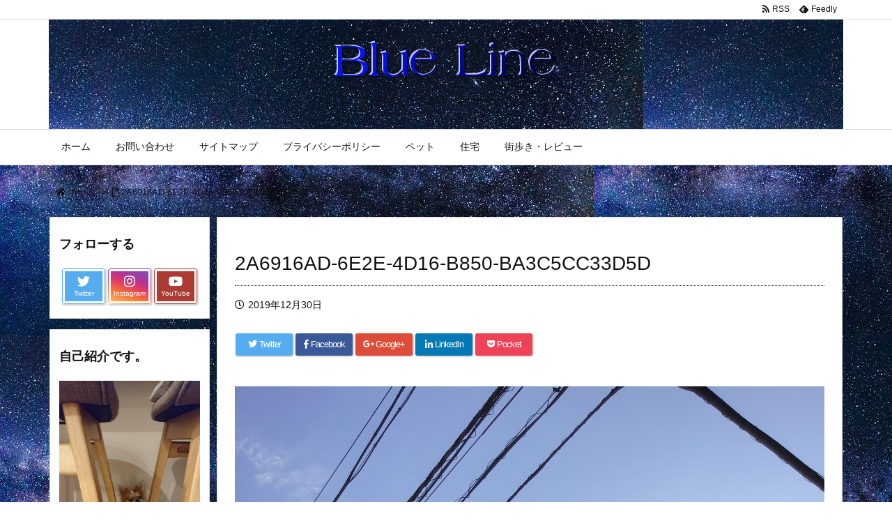

--- FILE ---
content_type: text/html; charset=UTF-8
request_url: https://blueline001.com/post-3825/2a6916ad-6e2e-4d16-b850-ba3c5cc33d5d/
body_size: 21690
content:
<!DOCTYPE html>
<html lang="ja"
	prefix="og: http://ogp.me/ns#"  itemscope itemtype="https://schema.org/WebPage">
<head prefix="og: http://ogp.me/ns# article: http://ogp.me/ns/article# fb: http://ogp.me/ns/fb#">
<meta charset="UTF-8" />
<meta http-equiv="X-UA-Compatible" content="IE=edge" />
<meta name="viewport" content="width=device-width, initial-scale=1, user-scalable=yes" />
<title>2A6916AD-6E2E-4D16-B850-BA3C5CC33D5D | ブルーライン</title>
<!-- All in One SEO Pack 2.9.1 by Michael Torbert of Semper Fi Web Design[-1,-1] -->
<link rel="canonical" href="https://blueline001.com/post-3825/2a6916ad-6e2e-4d16-b850-ba3c5cc33d5d/" />
<script >
window.ga=window.ga||function(){(ga.q=ga.q||[]).push(arguments)};ga.l=+new Date;
ga('create', 'UA-130169358-1', 'auto');
// Plugins
ga('send', 'pageview');</script>
<script async src="https://www.google-analytics.com/analytics.js"></script>
<!-- /all in one seo pack -->
<link rel='dns-prefetch' href='//ajax.googleapis.com' />
<link rel='dns-prefetch' href='//s0.wp.com' />
<link rel='dns-prefetch' href='//s.w.org' />
<link rel='dns-prefetch' href='//use.fontawesome.com' />
<link rel='shortlink' href='https://wp.me/aaufZi-103' />
<link rel="pingback" href="https://blueline001.com/xmlrpc.php" />
<link rel="author" href="https://blueline001.com/author/001/" />
<link rel="manifest" href="https://blueline001.com/luxe-manifest.json" />
<link rel="alternate" type="application/rss+xml" title="ブルーライン RSS Feed" href="https://blueline001.com/feed/" />
<link rel="alternate" type="application/atom+xml" title="ブルーライン Atom Feed" href="https://blueline001.com/feed/atom/" />
<meta name="description" content="" />
<meta name="theme-color" content="#4285f4">
<meta property="og:type" content="article" />
<meta property="og:url" content="https://blueline001.com/post-3825/2a6916ad-6e2e-4d16-b850-ba3c5cc33d5d/" />
<meta property="og:title" content="2A6916AD-6E2E-4D16-B850-BA3C5CC33D5D | ブルーライン" />
<meta property="og:description" content="" />
<meta property="og:image" content="https://blueline001.com/wp-content/themes/luxech/images/og.png" />
<meta property="og:image:width" content="880" />
<meta property="og:image:height" content="660" />
<meta property="og:site_name" content="ブルーライン" />
<meta property="og:locale" content="ja_JP" />
<meta property="article:published_time" content="2019-12-30T21:34:30Z" />
<meta property="article:modified_time" content="2019-12-30T21:34:32Z" />
<meta name="twitter:card" content="summary" />
<meta name="twitter:domain" content="blueline001.com" />
<meta name="twitter:creator" content="@aoyan5786" />
<meta name="twitter:site" content="@aoyan5786" />
<noscript><link rel="stylesheet" id="nav-css" href="//blueline001.com/wp-content/themes/luxeritas/styles/nav.min.css?v=1543071672" media="all" /></noscript>
<noscript><link rel="stylesheet" id="async-css" href="//blueline001.com/wp-content/themes/luxeritas/style.async.min.css?v=1567749615" media="all" /></noscript>
<link rel="stylesheet" id="wp-block-library-css" href="//c0.wp.com/c/5.1.19/wp-includes/css/dist/block-library/style.min.css" media="all" />
<link rel="stylesheet" id="contact-form-7-css" href="//blueline001.com/wp-content/plugins/contact-form-7/includes/css/styles.css" media="all" />
<link rel="stylesheet" id="toc-screen-css" href="//blueline001.com/wp-content/plugins/table-of-contents-plus/screen.min.css" media="all" />
<style id='luxech-inline-css'>
/*! Luxeritas WordPress Theme 3.4.2 - free/libre wordpress platform
 * @copyright Copyright (C) 2015 Thought is free. */*,*:before,*:after{box-sizing:border-box}@-ms-viewport{width:device-width}a:not([href]):not([tabindex]){color:inherit;text-decoration:none}a:not([href]):not([tabindex]):hover,a:not([href]):not([tabindex]):focus{color:inherit;text-decoration:none}a:not([href]):not([tabindex]):focus{outline:0}h1{font-size:2em;margin:.67em 0}small{font-size:80%}img{border-style:none;vertical-align:middle}hr{box-sizing:content-box;height:0;overflow:visible;margin-top:1rem;margin-bottom:1rem;border:0}pre{margin-top:0;margin-bottom:1rem;overflow:auto;-ms-overflow-style:scrollbar}code,pre{font-family:monospace,monospace;font-size:1em}ul ul,ol ul,ul ol,ol ol{margin-bottom:0}p{margin-top:0;margin-bottom:1rem}button{border-radius:0}button:focus{outline:1px dotted;outline:5px auto -webkit-focus-ring-color}input,button,select,optgroup,textarea{margin:0;font-family:inherit;font-size:inherit;line-height:inherit}button,input{overflow:visible}button,select{text-transform:none}button,html [type=button],[type=reset],[type=submit]{-webkit-appearance:button}button::-moz-focus-inner,[type=button]::-moz-focus-inner,[type=reset]::-moz-focus-inner,[type=submit]::-moz-focus-inner{padding:0;border-style:none}input[type=radio],input[type=checkbox]{box-sizing:border-box;padding:0}[type=number]::-webkit-inner-spin-button,[type=number]::-webkit-outer-spin-button{height:auto}[type=search]{outline-offset:-2px;-webkit-appearance:none}[type=search]::-webkit-search-cancel-button,[type=search]::-webkit-search-decoration{-webkit-appearance:none}textarea{overflow:auto;resize:vertical}label{display:inline-block;margin-bottom:.5rem}h1,h2,h3,h4,h5,h6{margin-top:0;margin-bottom:.5rem;font-family:inherit;font-weight:500;line-height:1.2;color:inherit}.container{width:100%;margin-right:auto;margin-left:auto}@media (min-width:768px){.container{max-width:720px}}@media (min-width:992px){.container{max-width:960px}}@media (min-width:1200px){.container{max-width:1140px}}.col-4,.col-6,.col-12{float:left;position:relative;width:100%;min-height:1px;padding-right:15px;padding-left:15px}.col-12{-webkit-box-flex:0;-ms-flex:0 0 100%;flex:0 0 100%;max-width:100%}.col-6{-webkit-box-flex:0;-ms-flex:0 0 50%;flex:0 0 50%;max-width:50%}.col-4{-webkit-box-flex:0;-ms-flex:0 0 33.333333%;flex:0 0 33.333333%;max-width:33.333333%}.clearfix:after{display:block;clear:both;content:""}.pagination{display:-webkit-box;display:-ms-flexbox;display:flex;padding-left:0;list-style:none;border-radius:.25rem}table{border-collapse:collapse}caption{padding-top:.75rem;padding-bottom:.75rem;color:#6c757d;text-align:left;caption-side:bottom}th{text-align:left}.fa,.fas,.far,.fal,.fab{-moz-osx-font-smoothing:grayscale;-webkit-font-smoothing:antialiased;display:inline-block;font-style:normal;font-variant:normal;text-rendering:auto;line-height:1}.fa-fw{text-align:center;width:1.25em}.fa-pull-left{float:left}.fa-pull-right{float:right}.fa.fa-pull-left,.fas.fa-pull-left,.far.fa-pull-left,.fal.fa-pull-left,.fab.fa-pull-left{margin-right:.3em}.fa.fa-pull-right,.fas.fa-pull-right,.far.fa-pull-right,.fal.fa-pull-right,.fab.fa-pull-right{margin-left:.3em}.fa-spin{-webkit-animation:fa-spin 2s infinite linear;animation:fa-spin 2s infinite linear}@-webkit-keyframes fa-spin{0%{-webkit-transform:rotate(0deg);transform:rotate(0deg)}100%{-webkit-transform:rotate(360deg);transform:rotate(360deg)}}@keyframes fa-spin{0%{-webkit-transform:rotate(0deg);transform:rotate(0deg)}100%{-webkit-transform:rotate(360deg);transform:rotate(360deg)}}.fa-rotate-180{-ms-filter:'progid:DXImageTransform.Microsoft.BasicImage(rotation=2)';-webkit-transform:rotate(180deg);transform:rotate(180deg)}.fa-feedly-o:before{content:'\e601'}.fa-search:before{content:'\f002'}.fa-th-list:before{content:'\f00b'}.fa-times:before{content:'\f00d'}.fa-home:before{content:'\f015'}.fa-file:before{content:'\f15b'}.fa-clock:before{content:'\f017'}.fa-redo-alt:before{content:'\f2f9'}.fa-rotate-right:before{content:'\f01e'}.fa-sync-alt:before{content:'\f2f1'}.fa-tag:before{content:'\f02b'}.fa-tags:before{content:'\f02c'}.fa-list:before{content:'\f03a'}.fa-pencil-alt:before{content:'\f303'}.fa-arrow-left:before{content:'\f060'}.fa-arrow-right:before{content:'\f061'}.fa-arrow-up:before{content:'\f062'}.fa-exclamation-triangle:before{content:'\f071'}.fa-warning:before{content:'\f071'}.fa-calendar-alt:before{content:'\f073'}.fa-chevron-up:before{content:'\f077'}.fa-folder:before{content:'\f07b'}.fa-folder-open:before{content:'\f07c'}.fa-external-link:before{content:'\f08e'}.fa-twitter:before{content:'\f099'}.fa-facebook-f:before{content:'\f39e'}.fa-feed:before{content:'\f09e'}.fa-rss:before{content:'\f09e'}.fa-arrow-circle-up:before{content:'\f0aa'}.fa-bars:before{content:'\f0c9'}.fa-google-plus-g:before{content:'\f0d5'}.fa-caret-up:before{content:'\f0d8'}.fa-caret-right:before{content:'\f0da'}.fa-linkedin-in:before{content:'\f0e1'}.fa-comment:before{content:'\f075'}.fa-comments:before{content:'\f086'}.fa-exchange-alt:before{content:'\f362'}.fa-angle-double-left:before{content:'\f100'}.fa-angle-double-right:before{content:'\f101'}.fa-angle-double-up:before{content:'\f102'}.fa-spinner:before{content:'\f110'}.fa-mail-reply-all:before{content:'\f122'}.fa-reply-all:before{content:'\f122'}.fa-chevron-circle-up:before{content:'\f139'}.fa-minus-square:before{content:'\f146'}.fa-external-link-square:before{content:'\f14c'}.fa-caret-square-up:before{content:'\f151'}.fa-toggle-up:before{content:'\f151'}.fa-file-alt:before{content:'\f15c'}.fa-youtube:before{content:'\f167'}.fa-instagram:before{content:'\f16d'}.fa-plus-square:before{content:'\f0fe'}.fa-pinterest-p:before{content:'\f231'}.fa-get-pocket:before{content:'\f265'}.fa-smile:before{content:'\f118'}.fa-id-card:before{content:'\f2c2'}@font-face{font-family:'Font Awesome 5 Brands';font-style:normal;font-weight:400;font-display:swap;src:url('//use.fontawesome.com/releases/v5.0.13/webfonts/fa-brands-400.eot');src:url('//use.fontawesome.com/releases/v5.0.13/webfonts/fa-brands-400.eot') format('embedded-opentype'),url('//use.fontawesome.com/releases/v5.0.13/webfonts/fa-brands-400.woff2') format('woff2'),url('//use.fontawesome.com/releases/v5.0.13/webfonts/fa-brands-400.woff') format('woff'),url('//use.fontawesome.com/releases/v5.0.13/webfonts/fa-brands-400.ttf') format('truetype'),url('//use.fontawesome.com/releases/v5.0.13/webfonts/fa-brands-400.svg#fontawesome') format('svg')}.fab{font-family:'Font Awesome 5 Brands'}@font-face{font-family:'Font Awesome 5 Free';font-style:normal;font-weight:400;font-display:swap;src:url('//use.fontawesome.com/releases/v5.0.13/webfonts/fa-regular-400.eot');src:url('//use.fontawesome.com/releases/v5.0.13/webfonts/fa-regular-400.eot') format('embedded-opentype'),url('//use.fontawesome.com/releases/v5.0.13/webfonts/fa-regular-400.woff2') format('woff2'),url('//use.fontawesome.com/releases/v5.0.13/webfonts/fa-regular-400.woff') format('woff'),url('//use.fontawesome.com/releases/v5.0.13/webfonts/fa-regular-400.ttf') format('truetype'),url('//use.fontawesome.com/releases/v5.0.13/webfonts/fa-regular-400.svg#fontawesome') format('svg')}.far{font-family:'Font Awesome 5 Free';font-weight:400}@font-face{font-family:'Font Awesome 5 Free';font-style:normal;font-weight:900;font-display:swap;src:url('//use.fontawesome.com/releases/v5.0.13/webfonts/fa-solid-900.eot');src:url('//use.fontawesome.com/releases/v5.0.13/webfonts/fa-solid-900.eot') format('embedded-opentype'),url('//use.fontawesome.com/releases/v5.0.13/webfonts/fa-solid-900.woff2') format('woff2'),url('//use.fontawesome.com/releases/v5.0.13/webfonts/fa-solid-900.woff') format('woff'),url('//use.fontawesome.com/releases/v5.0.13/webfonts/fa-solid-900.ttf') format('truetype'),url('//use.fontawesome.com/releases/v5.0.13/webfonts/fa-solid-900.svg#fontawesome') format('svg')}.fa,.fas{font-family:'Font Awesome 5 Free';font-weight:900}@font-face{font-family:'icomoon';src:url('/wp-content/themes/luxech/fonts/icomoon/fonts/icomoon.eot');src:url('/wp-content/themes/luxech/fonts/icomoon/fonts/icomoon.eot') format('embedded-opentype'),url('/wp-content/themes/luxech/fonts/icomoon/fonts/icomoon.woff') format('woff'),url('/wp-content/themes/luxech/fonts/icomoon/fonts/icomoon.ttf') format('truetype'),url('/wp-content/themes/luxech/fonts/icomoon/fonts/icomoon.svg') format('svg');font-weight:400;font-style:normal;font-display:swap}[class^=ico-],[class*=" ico-"]{font-family:'icomoon' !important;speak:none;font-style:normal;font-weight:400;font-variant:normal;text-transform:none;line-height:1;-webkit-font-smoothing:antialiased;-moz-osx-font-smoothing:grayscale}.ico-feedly:before{content:"\e600"}.ico-feedly-o:before{content:"\e601"}.ico-feedly-square:before{content:"\e602"}.ico-line:before{content:"\e700"}.ico-line-square:before{content:"\e701"}*{margin:0;padding:0}a:hover,.term img,a:hover,.term img:hover{transition:opacity .3s,transform .5s}a:hover img{opacity:.8}hr{border-top:1px dotted #999}img,video,object,canvas,svg{max-width:100%;height:auto;box-sizing:content-box}.no-js img.lazy{display:none!important}pre,ul,ol{margin:0 0 1.6em}pre{margin-bottom:30px}blockquote{display:block;margin:1.6em 5px;margin-before:1em;margin-after:1em;margin-start:5px;margin-end:5px;padding:10px 20px;font-size:14px;font-size:1.4rem;background:#f5f4f3;border-left:5px solid #dddcd9;border-radius:10px}blockquote ol:first-child,blockquote p:first-child,blockquote ul:first-child{margin-top:5px}blockquote ol:last-child,blockquote p:last-child,blockquote ul:last-child{margin-bottom:5px}[type=submit],[type=text],[type=email],.reply a{display:inline;line-height:1;vertical-align:middle;padding:12px 12px 11px;max-width:100%}.reply a,[type=submit],div[class$=-w] ul[class*=sns] li a,.widget_categories select,.widget_archive select{color:#333;font-weight:400;background:#fff;border:1px solid #ddd}div[class$=-w] ul[class*=sns] li a{color:#666;background:#fbfbfb;border:1px solid #ccc}option,textarea,[type=text],[type=email],[type=search]{color:inherit;background:#fff;border:1px solid #ddd}[type=search]{-webkit-appearance:none;outline-offset:-2px;line-height:1;border-radius:0}[type=search]::-webkit-search-cancel-button,[type=search]::-webkit-search-decoration{display:none}textarea{padding:8px;max-width:100%}.cboth{clear:both}.bold{font-weight:700}.wp-caption{margin-bottom:1.6em;max-width:100%}.wp-caption img[class*=wp-image-]{display:block;margin:0}.post .wp-caption-text,.post .wp-caption-dd{font-size:12px;font-size:1.2rem;line-height:1.5;margin:0;padding:.5em 0}.sticky .posted-on{display:none}.bypostauthor>article .fn:after{content:"";position:relative}.screen-reader-text{clip:rect(1px,1px,1px,1px);height:1px;overflow:hidden;position:absolute !important;width:1px}strong{font-weight:700}em{font-style:italic}.alignleft{display:inline;float:left}.alignright{display:inline;float:right}.aligncenter{display:block;margin-right:auto;margin-left:auto}blockquote.alignleft,.wp-caption.alignleft,img.alignleft{margin:.4em 1.6em 1.6em 0}blockquote.alignright,.wp-caption.alignright,img.alignright{margin:.4em 0 1.6em 1.6em}blockquote.aligncenter,.wp-caption.aligncenter,img.aligncenter{clear:both;margin-top:.4em;margin-bottom:1.6em}.wp-caption.alignleft,.wp-caption.alignright,.wp-caption.aligncenter{margin-bottom:1.2em}img[class*=wp-image-],img[class*=attachment-]{max-width:100%;height:auto}.gallery-item{display:inline-block;text-align:left;vertical-align:top;margin:0 0 1.5em;padding:0 1em 0 0;width:50%}.gallery-columns-1 .gallery-item{width:100%}.gallery-columns-2 .gallery-item{max-width:50%}@media screen and (min-width:30em){.gallery-item{max-width:25%}.gallery-columns-1 .gallery-item{max-width:100%}.gallery-columns-2 .gallery-item{max-width:50%}.gallery-columns-3 .gallery-item{max-width:33.33%}.gallery-columns-4 .gallery-item{max-width:25%}}.gallery-caption{display:block;font-size:12px;font-size:1.2rem;line-height:1.5;padding:.5em 0}#head-in{padding-top:28px;background:#fff}.band{position:absolute;top:0;left:0;right:0}div[id*=head-band]{margin:auto;height:28px;line-height:28px;overflow:hidden;background:#fff;border-bottom:1px solid #ddd}.band-menu{position:relative;margin:auto}.band-menu ul{font-size:1px;margin:0 -5px 0 0;position:absolute;right:10px;list-style:none}.band-menu li{display:inline-block;vertical-align:middle;font-size:12px;font-size:1.2rem;margin:0 3px;line-height:1}.band-menu li a{color:#111;text-decoration:none}.band-menu li a:hover{color:#09f}.band-menu .menu-item a:before{display:inline;margin:5px;line-height:1;font-family:'Font Awesome 5 Free';content:"\f0da";font-weight:900}div[id*=head-band] .snsf{display:block;min-width:28px;height:20px;margin:-2px -6px 0 0;text-align:center}div[id*=head-band] .snsf a{display:block;height:100%;width:100%;text-decoration:none;letter-spacing:0;font-family:Verdana,Arial,Helvetica,Roboto;padding:4px;border-radius:2px}#sitename{display:inline-block;max-width:100%;margin:0 0 12px;font-size:28px;font-size:2.8rem;line-height:1.4}#sitename a{color:inherit;text-decoration:none}.desc{line-height:1.4}.info{padding:20px 10px;overflow:hidden}.logo,.logo-up{margin:15px auto -10px auto;text-align:center}.logo-up{margin:15px auto 0 auto}#header .head-cover{margin:auto}#header #gnavi,#foot-in{margin:auto}#nav{margin:0;padding:0;border-top:1px solid #ddd;border-bottom:1px solid #ddd;position:relative;z-index:20}#nav,#gnavi ul,#gnavi li a,.mobile-nav{color:#111;background:#fff}#gnavi .mobile-nav{display:none}#gnavi .nav-menu{display:block}#gnavi ul{margin:0;text-indent:0;white-space:nowrap}#gnavi li,#gnavi li a{display:block;text-decoration:none;text-align:center}#gnavi li{float:left;position:relative;list-style-type:none}#gnavi li:hover>a,#gnavi li:hover>a>span,div.mobile-nav:hover,ul.mobile-nav li:hover{color:#fff;background:#09f}#gnavi li ul{display:none}#gnavi .current-menu-item>a,#gnavi .current-menu-ancestor>a,#gnavi .current_page_item>a,#gnavi .current_page_ancestor>a{background:none repeat scroll 0 0 #000;color:#fff}@media (min-width:992px){#gnavi ul{display:-webkit-box;display:-ms-flexbox;display:flex;-ms-flex-wrap:wrap;flex-wrap:wrap}#gnavi li{-webkit-box-flex:0 0 auto;-ms-flex:0 0 auto;flex:0 0 auto;min-width:1px;background:#09f}#gnavi div>ul>li{background:0 0}#gnavi li span{display:block}#gnavi div>ul>li>a>span{transition:.4s;border-bottom:0;padding:16px 18px}#gnavi li>ul{display:none;margin:0;padding:1px 0 0;border-right:1px solid #ddd;border-left:1px solid #ddd;background:0 0;position:absolute;top:100%;z-index:1}#gnavi li li{width:100%;min-width:160px}#gnavi li li span{border-bottom:1px solid #ddd;font-size:13px;font-size:1.3rem;padding:10px 15px;width:100%;text-align:left}#gnavi li li ul{padding:0;border-top:1px solid #ddd;overflow:hidden;top:-1px;left:100%}#gnavi ul ul>li[class*=children]>a>span:after{font-family:'Font Awesome 5 Free';content:"\f0da";font-weight:900;position:absolute;right:6px}}@media (max-width:991px){#gnavi ul.mobile-nav{display:table;table-layout:fixed;width:100%;margin:0;border:0}#gnavi div.mobile-nav{display:block;padding:8px 20px;cursor:pointer}#gnavi .mobile-nav li{display:table-cell;text-align:center;padding:8px 10px;border:0;float:none}#gnavi .mobile-nav li i{font-size:18px;font-size:1.8rem;font-style:normal}#gnavi ul{display:none;border:0;border-bottom:solid 1px #ddd}#gnavi li{display:block;float:none;width:100%;padding-left:0;text-align:left;line-height:1.2;border-top:1px solid #ddd;list-style:disc inside}#gnavi li:hover>a>span{background:0 0}#gnavi p{font-size:12px;font-size:1.2rem;line-height:1;margin:6px 0 0}}#primary{border:1px solid transparent}#section,.grid{margin:0 10px 20px 0}.grid{padding:45px 68px;border:1px solid #ddd;background:#fff}#breadcrumb{margin:20px 0 15px;padding:10px}#breadcrumb,#breadcrumb a{color:#111;text-decoration:none}#breadcrumb a:hover{text-decoration:underline}#breadcrumb h1,#breadcrumb li{display:inline;list-style-type:none;font-size:13px;font-size:1.3rem}#breadcrumb i{margin-right:3px}#breadcrumb i.arrow{margin:0 8px}.term{margin-right:10px}.term img{float:left;max-width:40%;height:auto;margin-bottom:15px;background:inherit;border:1px solid #ddd;border-radius:4px;box-shadow:0 0 2px 1px rgba(255,255,255,1) inset}.term img:hover{border-color:#06c}#related .term img{padding:1px;width:100px;height:100px}.read-more-link,.read-more-link i{text-decoration:underline}#list .toc{margin:0 0 25px}#list .excerpt{margin:0 0 12px;line-height:1.8}.exsp{display:inline}#list .read-more{clear:both;line-height:1;margin:35px 0 30px;text-align:right}#list .read-more{margin:0}@media (max-width:575px){.read-more-link{color:inherit;background:#fafafa;border:1px solid #aaa}.read-more-link:hover{color:#dc143c;background:#f0f0f0;text-decoration:none}}.meta,.post .meta{margin:0;font-size:14px;font-size:1.4rem;color:#111;border-top:1px dotted #333;margin-bottom:35px;line-height:1.6;vertical-align:middle;padding:16px 0}.meta a{color:#111;text-decoration:underline}.meta i{margin:0 5px 0 10px}.meta i:first-child{margin-left:0}.meta-box{margin:30px 10px}.toc .meta-u,.post .meta-u{line-height:1.4;background:0 0;border:0;margin:0 0 10px;padding:0}.post .meta-u{overflow:hidden;text-align:right}#paging{margin:auto;text-align:center}#paging ul{padding:0}#paging i{font-weight:700}#paging .not-allow i{font-weight:400;opacity:.3}.pagination{display:-webkit-box;display:-ms-flexbox;display:flex;-webkit-box-pack:center;-ms-flex-pack:center;justify-content:center;margin:0}.pagination li{-webkit-box-flex:1 1 42px;-ms-flex:1 1 42px;flex:1 1 42px;max-width:42px;min-width:27px;float:left}.pagination>li>a,.pagination>li>span{display:inline-block;width:100%;padding:6px 0;color:inherit;background:#fff;border:1px solid #ddd;border-right:0}.pagination>li:last-child>a,.pagination>li:last-child>span,.pagination>.not-allow:first-child>span:hover{border-right:1px solid #ddd}.pagination>.active>span,.pagination>li>a:hover{color:#fff;background:#dc143c}.pagination>.active>span:hover,.pagination>.not-allow>span:hover{cursor:text}.post #paging{margin:20px 0 40px}.post{font-size:16px;font-size:1.6rem;padding-bottom:10px;line-height:1.8}.post p{margin:0 0 1.6em}.post a{text-decoration:underline}.post h2,.post h3,.post h4,.post h5,.post h6{line-height:1.4;margin-top:35px;margin-bottom:30px}.post h1:first-child{margin-top:0}.post h2:first-child,.post h3:first-child{margin-top:30px}.post h2{border-left:8px solid #999;font-size:24px;font-size:2.4rem;padding:8px 20px}.post h3{font-size:22px;font-size:2.2rem;padding:2px 15px;margin-left:5px;border-left:2px #999 solid}.post h4{font-size:18px;font-size:1.8rem;padding:0 12px;border:0;border-left:solid 12px #999}.post table{margin-bottom:30px}.post td,.post th{padding:8px 10px;border:1px solid #ddd}.post th{text-align:center;background:#f5f5f5}.post ul,.post ol{padding:0 0 0 30px}.post .vcard{text-align:right}.post .vcard i{margin-right:8px}.entry-title,#front-page-title{font-size:28px;font-size:2.8rem;line-height:1.5;background:0 0;border:none;margin:0 0 10px;padding:0}.entry-title a{color:inherit;text-decoration:none}.entry-title a:hover{color:#dc143c}#sns-tops{margin:-25px 0 45px}#sns-bottoms{margin:16px 0 0}#bottom-area #sns-bottoms{margin-bottom:0}.sns-msg h2{display:inline-block;margin:0 0 0 5px;padding:0 8px;line-height:1;font-size:16px;font-size:1.6rem;background:0 0;border:none;border-bottom:5px solid #ccc}#pnavi{clear:both;padding:0;border:1px solid #ddd;background:#fff;height:auto;overflow:hidden}#pnavi .next,#pnavi .prev{position:relative}#pnavi .next{text-align:right;border-bottom:1px solid #ddd}#pnavi i{font-size:22px;font-size:2.2rem}#pnavi .next-arrow,#pnavi .prev-arrow{font-size:16px;font-size:1.6rem;position:absolute;top:10px}#pnavi .next-arrow{left:20px}#pnavi .prev-arrow{right:20px}#pnavi .ntitle,#pnavi .ptitle{margin-top:32px}#pnavi img{height:100px;width:100px;border:1px solid #ddd;border-radius:8px}#pnavi a{display:block;padding:15px 30px;overflow:hidden;text-decoration:none;color:#999;min-height:132px}#pnavi a:hover{color:#dc143c}#pnavi a>img,#pnavi a:hover>img{transition:opacity .4s,transform .4s}#pnavi a:hover>img{border-color:#337ab7}#pnavi .block-span{display:block;margin-top:35px}#pnavi .next img,#pnavi .no-img-next i{float:right;margin:0 0 0 10px}#pnavi .prev img,#pnavi .no-img-prev i{float:left;margin:0 10px 0 0}#pnavi i.navi-home,#pnavi .no-img-next i,#pnavi .no-img-prev i{height:100px}#pnavi i.navi-home{font-size:96px;padding:2px 0 2px 25px}#pnavi .no-img-next i,#pnavi .no-img-prev i{font-size:70px;padding:15px 0 15px 25px}@media (min-width:1200px),(min-width:540px) and (max-width:991px){#pnavi .next,#pnavi .prev,#pnavi .next a,#pnavi .prev a{padding-bottom:32767px;margin-bottom:-32752px}#pnavi .next,#pnavi .prev{margin-bottom:-32767px;width:50%}#pnavi .next{float:right;border-left:1px solid #ddd}}.related,.discussion,.tb{font-size:24px;font-size:2.4rem;line-height:2;margin:0 0 15px}.related i,.discussion i,.tb i{margin-right:10px}#related{padding:0}#related .term img{float:left;margin:8px 10px 8px 0}#related h3{font-size:16px;font-size:1.6rem;font-weight:700;padding:0;margin:10px 0 10px 10px;border:none}#related h3 a{color:inherit;text-decoration:none;line-height:1.6}#related h3 a:hover{color:#09f}#related .toc{padding:10px 0;border-top:1px dotted #ccc}#related .toc:first-child{border-top:none}#related p{margin:10px;font-size:13px;font-size:1.3rem}#related .excerpt p{opacity:.7}#comments h3{font-size:16px;font-size:1.6rem;border:none;padding:10px 0;margin-bottom:10px}#comments h3 i{font-size:22px;font-size:2.2rem;margin-right:10px}.comments-list,.comments-list li{border-bottom:1px solid #ddd}.comments-list li{margin-bottom:20px}.comments-list .comment-body{padding-bottom:20px}.comments-list li:last-child{margin-bottom:0;padding-bottom:0;border:none}#comments p{font-size:14px;font-size:1.4rem;margin:20px 0}#comments label{display:block}.comment-author.vcard .avatar{display:block;float:left;margin:0 10px 20px 0}.comment-meta{margin-bottom:40px}.comment-meta:after{content:" ";clear:both}.fn{line-height:1.6;font-size:15px;font-size:1.5rem}.says{margin-left:10px}.commentmetadata{font-size:14px;font-size:1.4rem;height:15px;padding:10px 10px 10px 0}.reply a{display:block;text-decoration:none;text-align:center;width:65px;margin:0 0 0 auto}.comments-list{padding-left:0;list-style-type:none}.comments-list li.depth-1>ul.children{padding-left:30px}.comments-list li{list-style-type:none}#comments .no-comments{margin:0 0 20px;padding:10px 20px 30px;border-bottom:1px solid #ddd}#c-paging{text-align:center;padding:0 0 20px;border-bottom:1px solid #ccc}#respond{font-size:16px;font-size:1.6rem}#commentform .tags{padding:10px;font-size:13px;font-size:1.3rem}#comments textarea{margin-bottom:10px;width:100%}#comments .form-submit{margin:0}#comments [type=submit]{color:#fff;background:#666;padding:18px 18px 17px}#comments [type=submit]:hover{background:#dc143c}#trackback input{width:100%;margin:0 0 10px}#list-title{margin:0 0 40px;font-size:28px;font-size:2.8rem;font-weight:400}#section .grid #list-title{margin:0}div[id*=side-],#col3{padding:20px 0;border:1px solid #ddd;background:#fff}#side .widget,#col3 .widget{word-break:break-all;margin:0 6px;padding:20px 7px;border:1px solid transparent}#side ul,#col3 ul{margin-bottom:0}#side ul li,#col3 ul li{list-style-type:none;line-height:2;margin:0;padding:0}#side ul li li,#col3 ul li li{margin-left:16px}#side h3,#col3 h3,#side h4,#col3 h4{font-size:18px;font-size:1.8rem;font-weight:700;color:#111;margin:4px 0 20px;padding:4px 0}.search-field{border:1px solid #bbb}#wp-calendar{background:#fff}#wp-calendar caption{color:inherit;background:#fff}#wp-calendar #today{background:#ffec67}#wp-calendar .pad{background:#fff9f9}#footer{clear:both;background:#fff;border-top:1px solid #ddd;z-index:10}.row{margin:0}#foot-in{padding:25px 0}#foot-in a{color:#111}#foot-in h4{font-size:18px;font-size:1.8rem;font-weight:700;margin:15px 0;padding:4px 10px;border-left:8px solid #999}#foot-in ul li{list-style-type:none;line-height:1.8;margin:0 10px;padding:0}#foot-in ul li li{margin-left:15px}#copyright{font-size:12px;font-size:1.2rem;padding:20px 0;color:#111;background:#fff;clear:both}#footer .copy{font-size:12px;font-size:1.2rem;line-height:1;margin:20px 0 0;text-align:center}#footer .copy a{color:inherit}#footer #thk{margin:20px 0;font-size:11px;font-size:1.1rem;word-spacing:-1px}#page-top{position:fixed;bottom:20px;right:20px;font-weight:700;background:#656463;text-decoration:none;color:#fff;padding:16px 20px;text-align:center;display:none;opacity:.5;cursor:pointer;z-index:30}#page-top:hover{text-decoration:none;opacity:1}.i-video,.i-embed{display:block;position:relative;overflow:hidden}.i-video{padding-top:25px;padding-bottom:56.25%}.i-video iframe,.i-video object,.i-video embed{position:absolute;top:0;left:0;height:100%;width:100%}.i-embed iframe{width:100%}.head-under{margin-top:20px}.head-under,.post-title-upper,.post-title-under{margin-bottom:20px}.posts-under-1{padding:20px 0}.posts-under-2{padding-bottom:40px}#sitemap li{border-left:1px solid #000}.recentcomments a{display:inline;padding:0;margin:0}@media (min-width:992px){#primary,#field{display:-webkit-box;display:-ms-flexbox;display:flex}#breadcrumb,.head-cover{display:block !important}.sitename img{margin:0}}@media screen and (min-width:768px){.logo,#head-band-in,div[id*=head-band] .band-menu,#header .head-cover,#header #gnavi,#foot-in{max-width:720px}}@media screen and (min-width:992px){.logo,#head-band-in,div[id*=head-band] .band-menu,#header .head-cover,#header #gnavi,#foot-in{max-width:960px}}@media screen and (min-width:992px) and (max-width:1199px){#main{-webkit-box-flex:0 1 592px;-ms-flex:0 1 592px;flex:0 1 592px;max-width:592px;min-width:1px}}@media screen and (min-width:1200px){.logo,#head-band-in,div[id*=head-band] .band-menu,#header .head-cover,#header #gnavi,#foot-in{max-width:1140px}#list .term img{width:auto;height:auto;margin-right:20px}}@media screen and (max-width:1199px){#list .term img{max-width:40%;height:auto;margin-right:20px}}@media print,(max-width:991px){#primary,#main,#side{display:block;width:100%;float:none;clear:both}div[id*=head-band]{padding:0 5px}#header #gnavi{padding-left:0;padding-right:0}#main{margin-bottom:30px}#section{margin-right:0}.grid,#side .widget,#col3 .widget{padding-left:20px;padding-right:20px}.grid{margin:0 0 20px}#side .widget,#col3 .widget{margin-left:0;margin-right:0}#related .toc{margin-right:15px}.comments-list li.depth-1>ul.children{padding-left:0}#foot-in{padding:0}#foot-in .col-xs-4,#foot-in .col-xs-6,#foot-in .col-xs-12{display:none}div[id*=side-]{margin-bottom:20px}#side-scroll{max-width:32767px}}@media (max-width:575px){.grid,#side .widget,#col3 .widget{padding-left:7px;padding-right:7px}.meta,.post .meta{font-size:12px;font-size:1.2rem}#list .term img{max-width:30%;height:auto;margin:0 15px 25px 0}#list .excerpt{padding-left:0;margin:0 0 40px}.excerpt p{display:inline}.excerpt br{display:none}.read-more-link{display:block;clear:both;padding:12px;font-size:12px;font-size:1.2rem;text-align:center;white-space:nowrap;overflow:hidden}.read-more-link,.read-more-link i{text-decoration:none}#list .term img{margin-bottom:30px}#list .read-more-link{margin:20px 0 0}.sitename{font-size:22px;font-size:2.2rem}.entry-title,#front-page-title,.post h2,.post h3,.related,.discussion,.tb{font-size:18px;font-size:1.8rem}#page-top{font-size:20px;font-size:2rem;padding:8px 14px}.ptop{display:none}}div[id^=tile-],div[id^=card-]{display:-webkit-box;display:-ms-flexbox;display:flex;-ms-flex-wrap:wrap;flex-wrap:wrap;-webkit-box-pack:space-between;-ms-flex-pack:space-between;justify-content:space-between}div[id^=tile-] .toc,div[id^=card-] .toc{max-width:100%;width:100%}div[id^=tile-] .toc:not(#bottom-area):not(.posts-list-middle-widget):not(#bottom-area):not(.posts-list-under-widget),div[id^=card-] .toc:not(#bottom-area):not(.posts-list-middle-widget):not(#bottom-area):not(.posts-list-under-widget){position:relative;display:inline-block;vertical-align:top;min-width:1px}@media (min-width:1200px){#tile-4 .toc,#card-4 .toc{max-width:24.5%;width:24.5%}#tile-3 .toc,#card-3 .toc{max-width:32.5%;width:32.5%}#tile-2 .toc,#card-2 .toc{max-width:49%;width:49%}}@media (min-width:768px) and (max-width:1199px){#tile-4 .toc,#card-4 .toc{max-width:32.5%;width:32.5%}#tile-3 .toc,#card-3 .toc,#tile-2 .toc,#card-2 .toc{max-width:49%;width:49%}}@media (min-width:576px) and (max-width:767px){#tile-4 .toc,#card-4 .toc,#tile-3 .toc,#card-3 .toc,#tile-2 .toc,#card-2 .toc{max-width:49%;width:49%}}#list #bottom-area,#list .posts-list-under-widget{max-width:100%;width:100%}div[id^=tile-] .toc:not(#bottom-area):not(.posts-list-middle-widget):not(#bottom-area):not(.posts-list-under-widget){padding:15px}div[id^=card-] .toc:not(#bottom-area):not(.posts-list-middle-widget):not(#bottom-area):not(.posts-list-under-widget){padding:0 15px}div[id^=tile-] .meta,div[id^=card-] .meta{font-size:13px;font-size:1.3rem;margin-bottom:10px}div[id^=tile-] .meta{margin-bottom:10px}div[id^=card-] .meta{margin-bottom:15px;padding:15px 10px 10px;border:none;border-bottom:1px solid #ddd}div[id^=tile-] .term,div[id^=card-] .term{margin:0}div[id^=card-] .term{max-width:40%;padding:0 20px 0 0;overflow:hidden;float:left}#list div[id^=tile-] .term img,#list div[id^=card-] .term img{max-width:100%;width:auto;height:auto}#list div[id^=tile-] .term img{box-sizing:border-box;float:none}#list div[id^=card-] .term img{border:none}#list div[id^=tile-] .exsp,#list div[id^=card-] .exsp{opacity:.6}#list div[id^=tile-] .excerpt,#list div[id^=card-] .excerpt{padding-bottom:30px;font-size:13px;font-size:1.3rem;line-height:1.4}#list div[id^=card-] .excerpt{padding-bottom:10px}#list div[id^=tile-] .read-more{position:absolute;bottom:20px;right:15px;left:15px}#list div[id^=card-] .read-more{margin-bottom:20px}div[id^=tile-] h2,div[id^=card-] h2{font-size:16px;font-size:1.6rem}div[class*=sns-]{margin:0;padding:0}div[class*=sns-] li{margin:5px 0;list-style-type:none;cursor:pointer}div[class*=sns-] .clearfix{padding:0}div[class*=sns-] i{max-width:16px}.sns-c,.sns-w{display:table;width:100%;table-layout:fixed}.snsb{padding:0;margin:0;letter-spacing:-.4em}.snsb li{display:inline-block;letter-spacing:normal;white-space:nowrap;list-style-type:none;vertical-align:top}.sns-c .snsb li,.sns-w .snsb li{position:relative;max-width:94px;padding:1px;height:32px}.sns-c .snsb li a,.sns-w .snsb li a{display:block;position:relative;margin:auto;padding:9px 3px 0;height:32px;width:82px;line-height:1;font-family:Verdana,Arial,Helvetica,Roboto;font-size:13px;font-size:1.3rem;letter-spacing:-1px;text-decoration:none;border-radius:3px}.sns-c .snsb li a{color:#fff;background:#000;box-shadow:1px 1px 3px 0 rgba(0,0,0,.3)}.sns-c .snsb li a:hover{opacity:.6}.sns-w .snsb li a:hover{background:#f8f8f8;opacity:.7}.sns-c .snsb li,.sns-w .snsb li{margin:3px 2px 0 0}.sns-n .snsb li:last-child{margin-right:0}.sns-c .fa-hatena,.sns-w .fa-hatena{font-weight:700;font-family:Verdana,Arial,Helvetica,Roboto}.sns-c .snsb a,.sns-w .snsb a{text-align:center}.sns-c .snsb i,.sns-w .snsb i{margin-right:2px}.sns-c .snsb .twitter a{background:#55acee}.sns-c .snsb .facebook a{background:#3b5998}.sns-c .snsb .google a{background:#dd4b39}.sns-c .snsb .linkedin a{background:#0479b4}.sns-c .snsb .pinit a{background:#bd081c}.sns-c .snsb .hatena a{background:#3c7dd1}.sns-c .snsb .pocket a{background:#ee4257}.sns-c .snsb .line a{background:#00c300}.sns-c .snsb .rss a{background:#fe9900}.sns-c .snsb .feedly a{background:#87bd33}.sns-w .snsb .twitter a{color:#55acee}.sns-w .snsb .facebook a{color:#3b5998}.sns-w .snsb .google a{color:#dd4b39}.sns-w .snsb .linkedin a{color:#0479b4}.sns-w .snsb .pinit a{color:#bd081c}.sns-w .snsb .hatena a{color:#3c7dd1}.sns-w .snsb .pocket a{color:#ee4257}.sns-w .snsb .line a{color:#00c300}.sns-w .snsb .rss a{color:#fe9900}.sns-w .snsb .feedly a{color:#87bd33}.snscnt{display:block;position:absolute;right:0;top:-25px;width:82px;padding:3px 0;font-size:11px;font-size:1.1rem;border:1px solid #bbb;border-radius:3px;background:#fdfdfd;color:#333}.sns-w .snscnt{right:-1px}.snscnt i{margin:0 !important}.snscnt:after,.snscnt:before{top:100%;left:50%;border:solid transparent;content:" ";height:0;width:0;position:absolute}.snscnt:after{border-color:rgba(255,255,255,0);border-top-color:#fff;border-width:2px;margin-left:-2px}.snscnt:before{border-color:rgba(153,153,153,0);border-top-color:#bbb;border-width:4px;margin-left:-4px}@media screen and (max-width:765px),screen and (min-width:992px) and (max-width:1200px){.snscnt{max-width:43px}.sns-w .snsb li{max-width:46px}.sns-c .snsb li a,.sns-w .snsb li a{font-size:14px;font-size:1.4rem;padding:9px 4px 10px;width:42px}.sns-c .snsb i,.sns-w .snsb i{margin-right:0}div[class*=sns-] .snsname{display:none}}@media screen and (min-width:992px){.snsb li.line-sm{display:none !important}}@media screen and (max-width:991px){.snsb li.line-pc{display:none !important}}.blogcard p{font-size:16px;font-size:1.6rem;line-height:1.6;margin:0 0 .5em}.blogcard a{font-size:14px;font-size:1.4rem}a.blogcard-href{display:block;position:relative;padding:20px;border:1px solid #ddd;background:#fff;color:#111;text-decoration:none;max-width:540px;min-height:140px;transition:transform .4s ease}a.blogcard-href:hover{color:#ff811a;background:#fcfcfc;box-shadow:3px 3px 8px rgba(0,0,0,.2);transform:translateY(-4px)}p.blog-card-title{color:#111;font-weight:700}p.blog-card-desc{font-size:.9em;color:#666}.blogcard-img{float:right;margin:0 0 15px 20px}p.blogcard-link{clear:both;font-size:.8em;color:#999;margin:15px 0 0}img.blogcard-icon,amp-img.blogcard-icon{display:inline-block;width:18px;height:18px}#search{padding-bottom:0;position:relative;width:100%}#search label{width:100%;margin:0}.search-field{width:100%;height:32px;margin:0;padding:4px 6px}[type=submit].search-submit{position:absolute;top:2px;right:2px;height:28px;padding:8px;font-size:12px;font-size:1.2rem}.search-field::-webkit-input-placeholder{font-family:'Font Awesome 5 Free';font-weight:900;color:#ccc;font-size:14px;font-size:1.4rem}.search-field:-moz-placeholder{font-family:'Font Awesome 5 Free';font-weight:900;color:#ccc;font-size:14px;font-size:1.4rem}.search-field:-ms-input-placeholder{font-family:'Font Awesome 5 Free';font-weight:900;color:#ccc;font-size:14px;font-size:1.4rem}.search-field:placeholder-shown{font-family:'Font Awesome 5 Free';font-weight:900;color:#ccc;font-size:14px;font-size:1.4rem}.widget_categories,.widget_archive{margin-bottom:5px}.widget_categories select,.widget_archive select{padding:15px 13px;width:100%;height:32px;margin:0;padding:4px 6px;border:1px solid #bbb}.calendar_wrap{margin-bottom:10px}#wp-calendar{table-layout:fixed;line-height:2;width:100%;margin:0 auto;padding:0;border-collapse:collapse;border-spacing:0;font-size:12px;font-size:1.2rem}#side #wp-calendar,#col3 #wp-calendar{margin:0 auto -10px auto}#wp-calendar caption{padding:2px;width:auto;text-align:center;font-weight:700;border:thin solid #ccc;border-radius:3px 3px 0 0;caption-side:top}#wp-calendar #today{font-weight:700}#wp-calendar th,#wp-calendar td{line-height:2;vertical-align:middle;text-align:center}#wp-calendar td{border:thin solid #ccc}#wp-calendar th{font-style:normal;font-weight:700;color:#fff;border-left:thin solid #ccc;border-right:thin solid #ccc;background:#333}#wp-calendar a{font-size:12px;font-size:1.2rem;color:#3969ff;text-decoration:underline}#wp-calendar a:hover{color:#c3251d}.tagcloud{display:-webkit-box;display:-ms-flexbox;display:flex;-ms-flex-wrap:wrap;flex-wrap:wrap;letter-spacing:-.4em}.tagcloud a{display:inline-block;-webkit-box-flex:0 0 auto;-ms-flex:0 0 auto;flex:1 0 auto;min-width:1px;letter-spacing:normal;text-decoration:none;font-size:14px;font-size:1.4rem!important;border:1px solid #ddd;margin:2px;padding:5px 10px}#thk-new{margin:-10px 0 0}#thk-new .term img,#thk-new .term amp-img{margin:0 10px 0 0;padding:1px;width:100px;height:100px}#thk-new .excerpt p{margin:0;padding:0;font-size:12px;font-size:1.2rem;line-height:1.4}#thk-new p.new-title{font-size:14px;font-size:1.4rem;font-weight:700;line-height:1.4;padding:0;margin:0 0 14px;text-decoration:none}#thk-new .toc{padding:15px 0;border-bottom:1px dotted #ccc}#thk-new .toc:last-child{margin-bottom:0;padding-bottom:0;border-style:none}ul#thk-rcomments{margin-top:-5px;margin-left:5px}#thk-rcomments li,#thk-rcomments li a{background:0 0;font-size:12px;font-size:1.2rem}#thk-rcomments li{margin:0;border-bottom:1px dotted #ddd}#thk-rcomments li a{text-decoration:underline}#thk-rcomments li:last-child{border-bottom:none}#thk-rcomments .comment_post{margin-left:10px}#thk-rcomments .widget_comment_author,#thk-rcomments .widget_comment_author a{margin:auto 0;padding:15px 0 0;min-height:40px;color:#767574;font-size:12px;font-size:1.2rem;font-weight:700;line-height:1.5;overflow:hidden}#thk-rcomments .widget_comment_author img,#thk-rcomments .widget_comment_author amp-img{float:left;vertical-align:middle;margin-right:5px}#thk-rcomments .widget_comment_author span{display:block;margin:auto 0;overflow:hidden}#thk-rcomments i[class*=fa-comment]{margin-right:5px;color:red}#thk-rcomments .fa-angle-double-right{margin-right:5px}#thk-rcomments .comment_excerpt{margin:10px 0 10px 10px;font-size:12px;font-size:1.2rem;line-height:1.8}#thk-rcomments .comment_post{display:block;margin:0 0 10px 15px}.ps-widget{margin:0;padding:0;width:100%;overflow:hidden}p.ps-label{text-align:left;margin:0 auto 5px auto;font-size:14px;font-size:1.4rem}.ps-widget{display:inline-block}.rectangle-1-row{margin-bottom:10px}.rectangle-1-col{margin-right:10px}.ps-250-250{max-width:250px;max-height:250px}.ps-300-250{max-width:300px;max-height:250px}.ps-336-280{max-width:336px;max-height:280px}.ps-120-600{max-width:120px;max-height:600px}.ps-160-600{max-width:160px;max-height:600px}.ps-300-600{max-width:300px;max-height:600px}.ps-468-60{max-width:468px;max-height:60px}.ps-728-90{max-width:728px;max-height:90px}.ps-970-90{max-width:970px;max-height:90px}.ps-970-250{max-width:970px;max-height:250px}.ps-320-100{max-width:320px;max-height:100px}.ps-col{max-width:690px}@media (min-width:541px) and (max-width:1200px){.rectangle-1-col,.rectangle-2-col{margin:0 0 10px}rectangle-2-col{margin-bottom:20px}.ps-col{max-width:336px}}@media (max-width:991px){.ps-120-600,.ps-160-600,.ps-300-600{max-width:300px;max-height:600px}.ps-728-90,.ps-970-90,.ps-970-250{max-width:728px;max-height:90px}}@media (max-width:767px){.ps-728-90,.ps-970-90,.ps-970-250{max-width:468px;max-height:60px}}@media (max-width:540px){.rectangle-2-col,.rectangle-2-row{display:none}div.ps-widget{max-width:336px;max-height:none}.ps-col{max-width:336px}p.ps-728-90,p.ps-970-90,p.ps-970-250,div.ps-728-90,div.ps-970-90,div.ps-970-250{max-width:320px;max-height:100px}}div.ps-wrap{max-height:none}p.al-c,div.al-c{text-align:center;margin-left:auto;margin-right:auto}#thk-follow{display:table;width:100%;table-layout:fixed;border-collapse:separate;border-spacing:4px 0}#thk-follow ul{display:table-row}#thk-follow ul li{display:table-cell;box-shadow:1px 1px 3px 0 rgba(0,0,0,.3)}#thk-follow .snsf{display:block;border-radius:4px;padding:1px;height:100%;width:100%}#thk-follow a{display:block;overflow:hidden;white-space:nowrap;border:3px solid #fff;border-radius:2px;line-height:1.2;letter-spacing:0;padding:5px 0;color:#fff;font-size:18px;font-family:Verdana,Arial,Helvetica,Roboto;text-align:center;text-decoration:none}#thk-follow .fname{display:block;font-size:10px}#thk-follow a:hover{opacity:.7}#thk-follow .twitter{background:#55acee}#thk-follow .facebook{background:#3b5998}#thk-follow .instagram{background:-webkit-linear-gradient(200deg,#6559ca,#bc318f 35%,#e33f5f 50%,#f77638 70%,#fec66d 100%);background:linear-gradient(200deg,#6559ca,#bc318f 35%,#e33f5f 50%,#f77638 70%,#fec66d 100%)}#thk-follow .pinit{background:#bd081c}#thk-follow .hatena{background:#3c7dd1}#thk-follow .google{background:#dd4b39}#thk-follow .youtube{background:#ae3a34}#thk-follow .line{background:#00c300}#thk-follow .rss{background:#fe9900}#thk-follow .feedly{background:#87bd33}#thk-rss-feedly{display:table;width:100%;table-layout:fixed;border-collapse:separate;border-spacing:6px 0}#thk-rss-feedly ul{display:table-row}#thk-rss-feedly li{display:table-cell}#thk-rss-feedly li a{display:block;overflow:hidden;white-space:nowrap;width:100%;font-size:16px;font-size:1.6rem;line-height:22px;padding:7px 0;color:#fff;border-radius:3px;text-align:center;text-decoration:none;box-shadow:1px 1px 3px 0 rgba(0,0,0,.3)}#thk-rss-feedly a:hover{color:#fff;opacity:.7}#thk-rss-feedly a.icon-rss-button{background:#fe9900}#thk-rss-feedly a.icon-feedly-button{background:#87bd33}#thk-rss-feedly a span{font-family:Garamond,Palatino,Caslon,'Century Oldstyle',Bodoni,'Computer Modern',Didot,Baskerville,'Times New Roman',Century,Egyptienne,Clarendon,Rockwell,serif;font-weight:700}#thk-rss-feedly i{margin:0 10px 0 0;color:#fff}#side .widget-qr img,#col3 .widget-qr img,#side .widget-qr amp-img,#col3 .widget-qr amp-img{display:block;margin:auto}#bwrap{position:absolute;top:0;width:100%;z-index:1000}#layer{position:absolute;width:100%;z-index:1100}#layer li a{text-align:left;padding:10px;font-size:13px;font-size:1.3rem;margin:0;padding-left:20px;width:100%}#layer li a:hover{text-decoration:none}#layer li a:before{font-family:'Font Awesome 5 Free';content:"\f0da";font-weight:900;padding-right:10px}#layer li[class*=children] span{pointer-events:none}#layer li[class*=children] a{padding-left:16px}#layer li[class*=children] li a{padding-left:35px}#layer li li[class*=children] a{padding-left:32px}#layer li li[class*=children] li a{padding-left:55px}#layer li ul{border-bottom:0}#layer li li a:before{content:"-"}#layer li li li a:before{content:"\0b7"}#close{position:fixed;top:10px;right:10px;width:34px;height:34px;box-sizing:content-box;color:#fff;background:#000;border:2px solid #ddd;border-radius:4px;opacity:.7;text-align:center;cursor:pointer;z-index:1200}#close i{font-size:20px;line-height:34px}#close:hover{opacity:1}#sform{display:none;position:absolute;top:0;left:0;right:0;width:98%;height:36px;max-width:600px;margin:auto;padding:2px;background:rgba(0,0,0,.5);border-radius:5px;z-index:1200}#sform .search-form{position:relative;width:100%;margin:auto}#sform .search-field{height:32px;font-size:18px}
/*! luxe customizer css */html{overflow:auto;-webkit-text-size-adjust:100%;-ms-text-size-adjust:100%;-ms-overflow-style:scrollbar;-webkit-tap-highlight-color:transparent;font-size:62.5%!important}#list .posts-list-middle-widget{max-width:100%;width:100%}.info{text-align:center}#sitename{margin:0 auto 12px auto}#section,.grid{margin:0 0 20px 10px}div[id*=side-],#col3{padding:0;border:none;background:0 0}#side .widget,#col3 .widget{margin:0 0 15px;padding:20px 14px;border:1px solid #ddd;background:#fff}#side-scroll{margin:0}.page div#pnavi{border-bottom:1px solid #ddd}body{overflow:hidden;font-family:'Meiryo',-apple-system,'BlinkMacSystemFont','.SFNSDisplay-Regular','Hiragino Kaku Gothic Pro','Yu Gothic','MS PGothic','Segoe UI','Verdana','Helvetica','Arial',sans-serif;font-weight:400;color:#111;background:#fff url("https://blueline001.com/wp-content/uploads/2018/12/milky-way-2695569__480.jpg")}a{word-break:break-all;text-decoration:none;background-color:transparent;-webkit-text-decoration-skip:objects;color:#4169e1}a:hover{text-decoration:none;color:#dc143c}.head-cover{background-image:url("https://blueline001.com/wp-content/uploads/2018/12/milky-way-2695569__480.jpg")}.home #bottom-area #paging{margin-bottom:30px}@media (min-width:576px){#list div[id^=tile-] .term img{display:block;margin-right:auto;margin-left:auto}#list .excerpt{overflow:hidden}body,li,pre,blockquote{font-size:14px;font-size:1.4rem}}@media (min-width:992px){#main{-webkit-box-flex:0 1 908px;-ms-flex:0 1 908px;flex:0 1 908px;max-width:908px;min-width:1px;float:right}#side{-ms-flex-preferred-size:230px;flex-basis:230px;width:230px}#primary{-webkit-box-direction:reverse;-ms-flex-direction:row-reverse;flex-direction:row-reverse}#side-scroll{border-top:0;padding-top:0}#side-scroll .widget:first-child{border-top:1px solid #ddd}}@media (min-width:1310px){.container{width:1280px;max-width:1280px}.logo,#header .head-cover,#header #gnavi,#head-band-in,#foot-in,div[id*=head-band] .band-menu{width:1280px;max-width:100%}#section,.grid{margin:0 0 20px 18px}#main{-webkit-box-flex:0 1 1002px;-ms-flex:0 1 1002px;flex:0 1 1002px;max-width:1002px;min-width:1px;float:right}#side{-webkit-box-flex:0 0 276px;-ms-flex:0 0 276px;flex:0 0 276px;width:276px;min-width:1px;float:left}#side .widget{margin:0 0 15px;padding:20px 32px}}@media (max-width:991px){#primary,#main,#side{display:block;width:100%;float:none}#section,.grid,#sidebar{margin:0 0 20px}#sidebar{padding:0}#foot-in{padding:25px 0}#foot-in .col-xs-4,#foot-in .col-xs-6,#foot-in .col-xs-12{display:block;max-width:100%;width:100%;float:none}}@media (max-width:575px){#list div[id^=card-] .read-more{margin-bottom:20px}}@media (min-width:992px) and (max-width:1309px){.grid{padding-left:25px;padding-right:25px}#side .widget{margin:0 0 15px;padding:20px 13px}}@media (min-width:992px) and (max-width:1199px){#main{float:right}}
/*! luxe child css */</style>
<link rel="stylesheet" id="jetpack_css-css" href="//c0.wp.com/p/jetpack/7.2.5/css/jetpack.css" media="all" />
<script src='//blueline001.com/wp-content/themes/luxeritas/js/luxe.async.min.js?v=1567749615' async defer></script>
<script src='//ajax.googleapis.com/ajax/libs/jquery/3.3.1/jquery.min.js'></script>
<script src='//blueline001.com/wp-content/themes/luxeritas/js/luxe.min.js?v=1567749615' async defer></script>
<link rel='https://api.w.org/' href='https://blueline001.com/wp-json/' />
<link rel="alternate" type="application/json+oembed" href="https://blueline001.com/wp-json/oembed/1.0/embed?url=https%3A%2F%2Fblueline001.com%2Fpost-3825%2F2a6916ad-6e2e-4d16-b850-ba3c5cc33d5d%2F" />
<link rel="alternate" type="text/xml+oembed" href="https://blueline001.com/wp-json/oembed/1.0/embed?url=https%3A%2F%2Fblueline001.com%2Fpost-3825%2F2a6916ad-6e2e-4d16-b850-ba3c5cc33d5d%2F&#038;format=xml" />
<link rel='dns-prefetch' href='//v0.wordpress.com'/>
<link rel='dns-prefetch' href='//c0.wp.com'/>
<style>img#wpstats{display:none}</style><style>.broken_link, a.broken_link {
text-decoration: line-through;
}</style><link rel="icon" href="https://blueline001.com/wp-content/uploads/2018/11/cropped-1542986613351-32x32.jpg" sizes="32x32" />
<link rel="icon" href="https://blueline001.com/wp-content/uploads/2018/11/cropped-1542986613351-192x192.jpg" sizes="192x192" />
<link rel="apple-touch-icon-precomposed" href="https://blueline001.com/wp-content/uploads/2018/11/cropped-1542986613351-180x180.jpg" />
<meta name="msapplication-TileImage" content="https://blueline001.com/wp-content/uploads/2018/11/cropped-1542986613351-270x270.jpg" />
<script>
window._wpemojiSettings = {"baseUrl":"https:\/\/s.w.org\/images\/core\/emoji\/11.2.0\/72x72\/","ext":".png","svgUrl":"https:\/\/s.w.org\/images\/core\/emoji\/11.2.0\/svg\/","svgExt":".svg","source":{"concatemoji":"https:\/\/blueline001.com\/wp-includes\/js\/wp-emoji-release.min.js"}};
!function(e,a,t){var n,r,o,i=a.createElement("canvas"),p=i.getContext&&i.getContext("2d");function s(e,t){var a=String.fromCharCode;p.clearRect(0,0,i.width,i.height),p.fillText(a.apply(this,e),0,0);e=i.toDataURL();return p.clearRect(0,0,i.width,i.height),p.fillText(a.apply(this,t),0,0),e===i.toDataURL()}function c(e){var t=a.createElement("script");t.src=e,t.defer=t.type="text/javascript",a.getElementsByTagName("head")[0].appendChild(t)}for(o=Array("flag","emoji"),t.supports={everything:!0,everythingExceptFlag:!0},r=0;r<o.length;r++)t.supports[o[r]]=function(e){if(!p||!p.fillText)return!1;switch(p.textBaseline="top",p.font="600 32px Arial",e){case"flag":return s([55356,56826,55356,56819],[55356,56826,8203,55356,56819])?!1:!s([55356,57332,56128,56423,56128,56418,56128,56421,56128,56430,56128,56423,56128,56447],[55356,57332,8203,56128,56423,8203,56128,56418,8203,56128,56421,8203,56128,56430,8203,56128,56423,8203,56128,56447]);case"emoji":return!s([55358,56760,9792,65039],[55358,56760,8203,9792,65039])}return!1}(o[r]),t.supports.everything=t.supports.everything&&t.supports[o[r]],"flag"!==o[r]&&(t.supports.everythingExceptFlag=t.supports.everythingExceptFlag&&t.supports[o[r]]);t.supports.everythingExceptFlag=t.supports.everythingExceptFlag&&!t.supports.flag,t.DOMReady=!1,t.readyCallback=function(){t.DOMReady=!0},t.supports.everything||(n=function(){t.readyCallback()},a.addEventListener?(a.addEventListener("DOMContentLoaded",n,!1),e.addEventListener("load",n,!1)):(e.attachEvent("onload",n),a.attachEvent("onreadystatechange",function(){"complete"===a.readyState&&t.readyCallback()})),(n=t.source||{}).concatemoji?c(n.concatemoji):n.wpemoji&&n.twemoji&&(c(n.twemoji),c(n.wpemoji)))}(window,document,window._wpemojiSettings);</script>
<style>img.wp-smiley,img.emoji{display: inline !important;border: none !important;box-shadow: none !important;height: 1em !important;width: 1em !important;margin: 0 .07em !important;vertical-align: -0.1em !important;background: none !important;padding: 0 !important}</style>
</head>
<body class="attachment attachment-template-default single single-attachment postid-3847 attachmentid-3847 attachment-jpeg">
<header id="header" itemscope itemtype="https://schema.org/WPHeader">
<div id="head-in">
<div class="head-cover">
<div class="info" itemscope itemtype="https://schema.org/WebSite">
<p id="sitename"><a href="https://blueline001.com/" itemprop="url"><img src="http://blueline001.com/wp-content/uploads/2018/11/cooltext307223255245055.png" alt="ブルーライン" width="344" height="76" itemprop="image" /></a></p>
<meta itemprop="name about" content="ブルーライン" /><p class="desc" itemprop="alternativeHeadline">好きなことを書いていきます。</p>
</div><!--/.info-->
</div><!--/.head-cover-->
<nav itemscope itemtype="https://schema.org/SiteNavigationElement">
<div id="nav">
<div id="gnavi">
<div class="menu"><ul>
<li ><a itemprop="url" href="https://blueline001.com/"><span itemprop="name">ホーム</span></a></li><li class="page_item page-item-145"><a itemprop="url" href="https://blueline001.com/contact/"><span itemprop="name">お問い合わせ</span></a></li>
<li class="page_item page-item-48"><a itemprop="url" href="https://blueline001.com/sitemap/"><span itemprop="name">サイトマップ</span></a></li>
<li class="page_item page-item-3"><a itemprop="url" href="https://blueline001.com/privacy-policy/"><span itemprop="name">プライバシーポリシー</span></a></li>
<li class="page_item page-item-88"><a itemprop="url" href="https://blueline001.com/page-88/"><span itemprop="name">ペット</span></a></li>
<li class="page_item page-item-91"><a itemprop="url" href="https://blueline001.com/page-91/"><span itemprop="name">住宅</span></a></li>
<li class="page_item page-item-232"><a itemprop="url" href="https://blueline001.com/page-232/"><span itemprop="name">街歩き・レビュー</span></a></li>
</ul></div>
<ul class="mobile-nav">
<li class="mob-menu"><i class="fa fas fa-list"></i><p>Menu</p></li>
<li class="mob-side"><i class="fa fas fa-exchange-alt"></i><p>Sidebar</p></li>
<li class="mob-prev"><i class="fa fas fa-angle-double-left"></i><p>Prev</p></li>
<li class="mob-next"><i class="fa fas fa-angle-double-right"></i><p>Next</p></li>
<li class="mob-search"><i class="fa fas fa-search"></i><p>Search</p></li>
</ul>
</div><!--/#gnavi-->
<div class="cboth"></div>
</div><!--/#nav-->
<div class="band">
<div id="head-band">
<div class="band-menu">
<div itemscope itemtype="http://schema.org/Person"><link itemprop="url" href="https://blueline001.com/"><meta itemprop="name" content="001"/><ul><li><span class="snsf rss"><a href="https://blueline001.com/feed/" target="_blank" title="RSS" rel="nofollow noopener" itemprop="sameAs">&nbsp;<i class="fa fas fa-rss"></i>&nbsp;<span class="fname">RSS</span>&nbsp;</a></span></li>
<li><span class="snsf feedly"><a href="//feedly.com/index.html#subscription/feed/https%3A%2F%2Fblueline001.com%2Ffeed%2F" target="_blank" title="Feedly" rel="nofollow noopener" itemprop="sameAs">&nbsp;<i class="ico-feedly"></i>&nbsp;<span class="fname">Feedly</span>&nbsp;</a></span></li>
</ul></div>
</div>
</div><!--/#head-band-->
</div><!--/.band-->
</nav>
</div><!--/#head-in-->
</header>
<div class="container">
<div itemprop="breadcrumb">
<ol id="breadcrumb" itemscope itemtype="https://schema.org/BreadcrumbList">
<li itemscope itemtype="https://schema.org/ListItem" itemprop="itemListElement"><i class="fa fas fa-home"></i><a itemprop="item" href="https://blueline001.com/"><span itemprop="name">ホーム</span></a><meta itemprop="position" content="1" /><i class="arrow">&gt;</i></li><li itemscope itemtype="https://schema.org/ListItem" itemprop="itemListElement"><i class="far fa-file"></i><a itemprop="item" href="https://blueline001.com/post-3825/2a6916ad-6e2e-4d16-b850-ba3c5cc33d5d/"><span itemprop="name">2A6916AD-6E2E-4D16-B850-BA3C5CC33D5D</a></span><meta itemprop="position" content="2" /></li>
</ol><!--/breadcrumb-->
</div>
<div id="primary" class="clearfix">
<main id="main">
<article>
<div id="core" class="grid">
<div itemprop="mainEntityOfPage" id="post-3847" class="post post-3847 attachment type-attachment status-inherit hentry">
<h1 class="entry-title" itemprop="headline name">2A6916AD-6E2E-4D16-B850-BA3C5CC33D5D</h1><div class="clearfix"><p class="meta"><i class="far fa-clock"></i><span class="date published"><time class="entry-date updated" datetime="2019-12-30T21:34:30+09:00" itemprop="datePublished">2019年12月30日</time></span></p><aside>
<div id="sns-tops">
<div class="sns-c">
<ul class="snsb clearfix">
<!--twitter-->
<li class="twitter"><a href="//twitter.com/share?text=2A6916AD-6E2E-4D16-B850-BA3C5CC33D5D%20%7C%20%E3%83%96%E3%83%AB%E3%83%BC%E3%83%A9%E3%82%A4%E3%83%B3&amp;url=https://blueline001.com/post-3825/2a6916ad-6e2e-4d16-b850-ba3c5cc33d5d/" title="Tweet" target="_blank" rel="nofollow noopener"><i class="fab fa-twitter">&nbsp;</i><span class="snsname">Twitter</span></a></li>
<!--facebook-->
<li class="facebook"><a href="//www.facebook.com/sharer/sharer.php?u=https://blueline001.com/post-3825/2a6916ad-6e2e-4d16-b850-ba3c5cc33d5d/&amp;t=2A6916AD-6E2E-4D16-B850-BA3C5CC33D5D%20%7C%20%E3%83%96%E3%83%AB%E3%83%BC%E3%83%A9%E3%82%A4%E3%83%B3" title="Share on Facebook" target="_blank" rel="nofollow noopener"><i class="fab fa-facebook-f">&nbsp;</i><span class="snsname">Facebook</span></a></li>
<!--google+1-->
<li class="google"><a href="//plus.google.com/share?url=https://blueline001.com/post-3825/2a6916ad-6e2e-4d16-b850-ba3c5cc33d5d/" onclick="javascript:window.open(this.href, '', 'menubar=no,toolbar=no,resizable=yes,scrollbars=yes,height=600,width=600');return false;" title="Google+" target="_blank" rel="nofollow noopener"><i class="fab fa-google-plus-g">&nbsp;</i><span class="snsname">Google+</span></a></li>
<!--linkedin-->
<li class="linkedin"><a href="//www.linkedin.com/shareArticle?mini=true&amp;url=https://blueline001.com/post-3825/2a6916ad-6e2e-4d16-b850-ba3c5cc33d5d/&amp;title=2A6916AD-6E2E-4D16-B850-BA3C5CC33D5D%20%7C%20%E3%83%96%E3%83%AB%E3%83%BC%E3%83%A9%E3%82%A4%E3%83%B3&amp;summary=" title="Share on LinkedIn" target="_blank" rel="nofollow noopener"><i class="fab fa-linkedin-in">&nbsp;</i><span class="snsname">LinkedIn</span></a></li>
<!--pocket-->
<li class="pocket"><a href="//getpocket.com/edit?url=https://blueline001.com/post-3825/2a6916ad-6e2e-4d16-b850-ba3c5cc33d5d/" title="Pocket: Read it Later" target="_blank" rel="nofollow noopener"><i class="fab fa-get-pocket">&nbsp;</i><span class="snsname">Pocket</span></a></li>
</ul>
<div class="clearfix"></div>
</div>
</div>
</aside>
<p class="attachment"><a href='https://blueline001.com/wp-content/uploads/2019/12/2A6916AD-6E2E-4D16-B850-BA3C5CC33D5D.jpeg'><img width="1536" height="2048" src="https://blueline001.com/wp-content/uploads/2019/12/2A6916AD-6E2E-4D16-B850-BA3C5CC33D5D.jpeg" class="attachment-medium size-medium" alt="" srcset="https://blueline001.com/wp-content/uploads/2019/12/2A6916AD-6E2E-4D16-B850-BA3C5CC33D5D.jpeg 1536w, https://blueline001.com/wp-content/uploads/2019/12/2A6916AD-6E2E-4D16-B850-BA3C5CC33D5D-768x1024.jpeg 768w" sizes="(max-width: 1536px) 100vw, 1536px" /></a></p>
</div>
<div class="meta-box">
<p class="vcard author"><i class="fa fas fa-pencil-alt"></i>Posted by <span class="fn" itemprop="editor author creator copyrightHolder"><a href="https://blueline001.com/author/001/">あおやん</a></span></p>
</div><!--/.meta-box-->
<hr class="pbhr" /></div><!--/.post-->
<aside>
<div class="sns-msg" ><h2>よろしければシェアお願いします</h2></div>
<aside>
<div id="sns-bottoms">
<div class="sns-c">
<ul class="snsb clearfix">
<!--twitter-->
<li class="twitter"><a href="//twitter.com/share?text=2A6916AD-6E2E-4D16-B850-BA3C5CC33D5D%20%7C%20%E3%83%96%E3%83%AB%E3%83%BC%E3%83%A9%E3%82%A4%E3%83%B3&amp;url=https://blueline001.com/post-3825/2a6916ad-6e2e-4d16-b850-ba3c5cc33d5d/" title="Tweet" target="_blank" rel="nofollow noopener"><i class="fab fa-twitter">&nbsp;</i><span class="snsname">Twitter</span></a></li>
<!--facebook-->
<li class="facebook"><a href="//www.facebook.com/sharer/sharer.php?u=https://blueline001.com/post-3825/2a6916ad-6e2e-4d16-b850-ba3c5cc33d5d/&amp;t=2A6916AD-6E2E-4D16-B850-BA3C5CC33D5D%20%7C%20%E3%83%96%E3%83%AB%E3%83%BC%E3%83%A9%E3%82%A4%E3%83%B3" title="Share on Facebook" target="_blank" rel="nofollow noopener"><i class="fab fa-facebook-f">&nbsp;</i><span class="snsname">Facebook</span></a></li>
<!--google+1-->
<li class="google"><a href="//plus.google.com/share?url=https://blueline001.com/post-3825/2a6916ad-6e2e-4d16-b850-ba3c5cc33d5d/" onclick="javascript:window.open(this.href, '', 'menubar=no,toolbar=no,resizable=yes,scrollbars=yes,height=600,width=600');return false;" title="Google+" target="_blank" rel="nofollow noopener"><i class="fab fa-google-plus-g">&nbsp;</i><span class="snsname">Google+</span></a></li>
<!--linkedin-->
<li class="linkedin"><a href="//www.linkedin.com/shareArticle?mini=true&amp;url=https://blueline001.com/post-3825/2a6916ad-6e2e-4d16-b850-ba3c5cc33d5d/&amp;title=2A6916AD-6E2E-4D16-B850-BA3C5CC33D5D%20%7C%20%E3%83%96%E3%83%AB%E3%83%BC%E3%83%A9%E3%82%A4%E3%83%B3&amp;summary=" title="Share on LinkedIn" target="_blank" rel="nofollow noopener"><i class="fab fa-linkedin-in">&nbsp;</i><span class="snsname">LinkedIn</span></a></li>
<!--pocket-->
<li class="pocket"><a href="//getpocket.com/edit?url=https://blueline001.com/post-3825/2a6916ad-6e2e-4d16-b850-ba3c5cc33d5d/" title="Pocket: Read it Later" target="_blank" rel="nofollow noopener"><i class="fab fa-get-pocket">&nbsp;</i><span class="snsname">Pocket</span></a></li>
</ul>
<div class="clearfix"></div>
</div>
</div>
</aside>
</aside>
</div><!--/#core-->
<aside>
<div id="pnavi" class="grid">
<div class="next"><a href="https://blueline001.com/"><i class="fa fas fa-home navi-home"></i><div class="next-arrow"><i class="fa fas fa-arrow-right fa-pull-right"></i>Home</div></a></div>
<div class="prev"><a href="https://blueline001.com/"><i class="fa fas fa-home navi-home"></i><div class="prev-arrow"><i class="fa fas fa-arrow-left fa-pull-left"></i>Home</div></a></div>
</div><!--/.pnavi-->
<div id="related-box" class="grid">
<h2 class="related"><i class="fa fas fa-th-list"></i>関連記事</h2>
<div id="related">
<div class="toc clearfix">
<div class="term"><a href="https://blueline001.com/post-37/" aria-hidden="true"><img width="100" height="100" src="https://blueline001.com/wp-content/uploads/2018/11/Screenshot_20181116-172121-100x100.png" class="attachment-thumb100 size-thumb100 wp-post-image" alt="" srcset="https://blueline001.com/wp-content/uploads/2018/11/Screenshot_20181116-172121-100x100.png 100w, https://blueline001.com/wp-content/uploads/2018/11/Screenshot_20181116-172121-75x75.png 75w" sizes="(max-width: 100px) 100vw, 100px" /></a>
</div>
<div class="excerpt">
<h3><a href="https://blueline001.com/post-37/" aria-label="関連記事">トリミング</a></h3>
<p>南船橋のららぽーとで散髪してきました。お写真も撮ってくれるし、丁寧にやってくれる ...</p>
</div>
</div>
<div class="toc clearfix">
<div class="term"><a href="https://blueline001.com/post-56/" aria-hidden="true"><img width="100" height="100" src="https://blueline001.com/wp-content/uploads/2018/11/097000000-1-100x100.jpg" class="attachment-thumb100 size-thumb100 wp-post-image" alt="" srcset="https://blueline001.com/wp-content/uploads/2018/11/097000000-1-100x100.jpg 100w, https://blueline001.com/wp-content/uploads/2018/11/097000000-1-75x75.jpg 75w" sizes="(max-width: 100px) 100vw, 100px" /></a>
</div>
<div class="excerpt">
<h3><a href="https://blueline001.com/post-56/" aria-label="関連記事">一条工務店 展示場見学</a></h3>
<p>一条工務店さんの住宅展示場を見学してきました。以前は地震対策を推していたイメージ ...</p>
</div>
</div>
<div class="toc clearfix">
<div class="term"><a href="https://blueline001.com/post-240/" aria-hidden="true"><img width="100" height="100" src="https://blueline001.com/wp-content/uploads/2018/12/1543671102371-100x100.jpg" class="attachment-thumb100 size-thumb100 wp-post-image" alt="" srcset="https://blueline001.com/wp-content/uploads/2018/12/1543671102371-100x100.jpg 100w, https://blueline001.com/wp-content/uploads/2018/12/1543671102371-75x75.jpg 75w" sizes="(max-width: 100px) 100vw, 100px" /></a>
</div>
<div class="excerpt">
<h3><a href="https://blueline001.com/post-240/" aria-label="関連記事">お風呂で浮いたよ。</a></h3>
<p>こんばんは、レオだよ。 今日はなんだか暖かくてあくびが出ちゃうね。 もうすぐクリ ...</p>
</div>
</div>
<div class="toc clearfix">
<div class="term"><a href="https://blueline001.com/post-247/" aria-hidden="true"><img width="100" height="100" src="https://blueline001.com/wp-content/uploads/2018/12/images-100x100.jpg" class="attachment-thumb100 size-thumb100 wp-post-image" alt="" srcset="https://blueline001.com/wp-content/uploads/2018/12/images-100x100.jpg 100w, https://blueline001.com/wp-content/uploads/2018/12/images-75x75.jpg 75w" sizes="(max-width: 100px) 100vw, 100px" /></a>
</div>
<div class="excerpt">
<h3><a href="https://blueline001.com/post-247/" aria-label="関連記事">住宅取得控除延長</a></h3>
<p>住宅取得控除の延長のニュースが気になり記事を書いてみました。消費税の増税の対策に ...</p>
</div>
</div>
<div class="toc clearfix">
<div class="term"><a href="https://blueline001.com/post-280/" aria-hidden="true"><img width="100" height="100" src="https://blueline001.com/wp-content/uploads/2018/12/main-22-320x320-1-100x100.png" class="attachment-thumb100 size-thumb100 wp-post-image" alt="" srcset="https://blueline001.com/wp-content/uploads/2018/12/main-22-320x320-1-100x100.png 100w, https://blueline001.com/wp-content/uploads/2018/12/main-22-320x320-1-75x75.png 75w, https://blueline001.com/wp-content/uploads/2018/12/main-22-320x320-1.png 320w" sizes="(max-width: 100px) 100vw, 100px" /></a>
</div>
<div class="excerpt">
<h3><a href="https://blueline001.com/post-280/" aria-label="関連記事">グランドセイコー</a></h3>
<p>念願の腕時計を買いました。高いお買い物なので自分が時計を買うにあたって調べたこと ...</p>
</div>
</div>
</div>
</div><!--/#related-box-->
</aside>
</article>
</main>
<div id="sidebar">
<div id="side">
<aside>
<div id="side-fixed">
<div id="thk_follow_button-3" class="widget thk_follow_button"><h3 class="side-title">フォローする</h3><div id="thk-follow" itemscope itemtype="http://schema.org/Person">
<link itemprop="url" href="https://blueline001.com/"><meta itemprop="name" content="blueline0011"/>
<ul>
<li><span class="snsf twitter"><a href="//twitter.com/blueline0011" target="blank" title="Twitter" rel="nofollow noopener" itemprop="sameAs">&nbsp;<i class="fab fa-twitter"></i>&nbsp;<span class="fname">Twitter</span></a></span></li>
<li><span class="snsf instagram"><a href="//www.instagram.com/blueline0011?ref=badge" target="blank" title="Instagram" rel="nofollow noopener" itemprop="sameAs">&nbsp;<i class="fab fa-instagram"></i>&nbsp;<span class="fname">Instagram</span></a></span></li>
<li><span class="snsf youtube"><a href="//www.youtube.com/channel/UCTBiTIzNDwtVDq1qn45mUNQ" target="blank" title="YouTube" rel="nofollow noopener" itemprop="sameAs">&nbsp;<i class="fab fa-youtube"></i>&nbsp;<span class="fname">YouTube</span></a></span></li></ul>
<div class="clearfix"></div></div></div><div id="text-3" class="widget widget_text"><h3 class="side-title">自己紹介です。</h3><div class="textwidget"><p><img class="alignnone size-full wp-image-159" src="http://blueline001.com/wp-content/uploads/2018/11/1540647095658.jpg" alt="" width="771" height="1370" /></p>
<p>椅子の下からこんにちは。</p>
<p>レオだよ。</p>
<p>ご訪問ありがとうございます。</p>
<p>このブログは人間達３人と犬１匹で作ってるんだよ。</p>
<p>みんなが好きなことを書いてるんだよ。</p>
<p>読みにくいところもあるかもしれないけどゆっくり見ていってね。</p>
<p>&nbsp;</p></div></div><div id="thk_qr_code-3" class="widget thk_qr_code"><img src="//chart.apis.google.com/chart?chs=250x250&amp;cht=qr&amp;chld=L|2&amp;chl=https%3A%2F%2Fblueline001.com%2F" width="250" height="250" alt="QR Code | ブルーライン" /></div><div id="categories-8" class="widget widget_categories"><h3 class="side-title">カテゴリー</h3><ul>
<li class="cat-item cat-item-4"><a href="https://blueline001.com/category/%e3%82%a8%e3%82%af%e3%82%b5%e3%82%b5%e3%82%a4%e3%82%ba/" title="ダイエット記録">エクササイズ <span class="count_view">(5)</span></a></li>
<li class="cat-item cat-item-45"><a href="https://blueline001.com/category/%e3%83%8d%e3%82%a4%e3%83%ab/" >ネイル <span class="count_view">(5)</span></a></li>
<li class="cat-item cat-item-6"><a href="https://blueline001.com/category/%e3%83%9a%e3%83%83%e3%83%88/" >ペット <span class="count_view">(10)</span></a></li>
<li class="cat-item cat-item-30"><a href="https://blueline001.com/category/%e3%83%ac%e3%83%93%e3%83%a5%e3%83%bc/" >レビュー <span class="count_view">(5)</span></a></li>
<li class="cat-item cat-item-3"><a href="https://blueline001.com/category/%e4%bd%8f%e5%ae%85/" title="物件の見学・住宅ローン">住宅 <span class="count_view">(60)</span></a></li>
<li class="cat-item cat-item-5"><a href="https://blueline001.com/category/%e7%be%8e%e5%ae%b9/" >美容 <span class="count_view">(2)</span></a></li>
<li class="cat-item cat-item-144"><a href="https://blueline001.com/category/%e8%a1%97%e6%ad%a9%e3%81%8d/" >街歩き <span class="count_view">(16)</span></a></li></ul></div><div id="tag_cloud-3" class="widget widget_tag_cloud"><h3 class="side-title">タグ</h3><div class="tagcloud"><a href="https://blueline001.com/tag/miss-lacy/" class="tag-cloud-link tag-link-20 tag-link-position-1" style="font-size: 8pt;" aria-label="MISS Lacy (1個の項目)">MISS Lacy</a>
<a href="https://blueline001.com/tag/%e3%81%8a%e9%a2%a8%e5%91%82/" class="tag-cloud-link tag-link-16 tag-link-position-2" style="font-size: 8pt;" aria-label="お風呂 (1個の項目)">お風呂</a>
<a href="https://blueline001.com/tag/%e3%81%a4%e3%81%8f%e3%81%b0%e3%82%a8%e3%82%af%e3%82%b9%e3%83%97%e3%83%ac%e3%82%b9/" class="tag-cloud-link tag-link-192 tag-link-position-3" style="font-size: 11.405405405405pt;" aria-label="つくばエクスプレス (2個の項目)">つくばエクスプレス</a>
<a href="https://blueline001.com/tag/%e3%82%89%e3%82%89%e3%81%bd%e3%83%bc%e3%81%a8/" class="tag-cloud-link tag-link-21 tag-link-position-4" style="font-size: 11.405405405405pt;" aria-label="ららぽーと (2個の項目)">ららぽーと</a>
<a href="https://blueline001.com/tag/%e3%82%b3%e3%82%b9%e3%83%a2%e3%82%b9%e3%82%a4%e3%83%8b%e3%82%b7%e3%82%a2/" class="tag-cloud-link tag-link-158 tag-link-position-5" style="font-size: 11.405405405405pt;" aria-label="コスモスイニシア (2個の項目)">コスモスイニシア</a>
<a href="https://blueline001.com/tag/%e3%82%bf%e3%83%af%e3%83%bc%e3%83%9e%e3%83%b3%e3%82%b7%e3%83%a7%e3%83%b3/" class="tag-cloud-link tag-link-112 tag-link-position-6" style="font-size: 13.675675675676pt;" aria-label="タワーマンション (3個の項目)">タワーマンション</a>
<a href="https://blueline001.com/tag/%e3%83%81%e3%83%af%e3%83%af/" class="tag-cloud-link tag-link-15 tag-link-position-7" style="font-size: 15.567567567568pt;" aria-label="チワワ (4個の項目)">チワワ</a>
<a href="https://blueline001.com/tag/%e3%83%88%e3%83%aa%e3%83%9f%e3%83%b3%e3%82%b0/" class="tag-cloud-link tag-link-19 tag-link-position-8" style="font-size: 8pt;" aria-label="トリミング (1個の項目)">トリミング</a>
<a href="https://blueline001.com/tag/%e3%83%8d%e3%82%a4%e3%83%ab/" class="tag-cloud-link tag-link-24 tag-link-position-9" style="font-size: 8pt;" aria-label="ネイル (1個の項目)">ネイル</a>
<a href="https://blueline001.com/tag/%e3%83%8f%e3%82%a6%e3%82%b9%e3%83%a1%e3%83%bc%e3%82%ab%e3%83%bc/" class="tag-cloud-link tag-link-12 tag-link-position-10" style="font-size: 11.405405405405pt;" aria-label="ハウスメーカー (2個の項目)">ハウスメーカー</a>
<a href="https://blueline001.com/tag/%e3%83%91%e3%83%b3%e3%81%ae%e3%83%95%e3%82%a7%e3%82%b9/" class="tag-cloud-link tag-link-100 tag-link-position-11" style="font-size: 11.405405405405pt;" aria-label="パンのフェス (2個の項目)">パンのフェス</a>
<a href="https://blueline001.com/tag/%e3%83%95%e3%82%a7%e3%82%b9/" class="tag-cloud-link tag-link-94 tag-link-position-12" style="font-size: 11.405405405405pt;" aria-label="フェス (2個の項目)">フェス</a>
<a href="https://blueline001.com/tag/%e3%83%97%e3%83%a9%e3%82%a6%e3%83%89/" class="tag-cloud-link tag-link-141 tag-link-position-13" style="font-size: 15.567567567568pt;" aria-label="プラウド (4個の項目)">プラウド</a>
<a href="https://blueline001.com/tag/%e3%83%9a%e3%83%83%e3%83%88/" class="tag-cloud-link tag-link-14 tag-link-position-14" style="font-size: 11.405405405405pt;" aria-label="ペット (2個の項目)">ペット</a>
<a href="https://blueline001.com/tag/%e3%83%9e%e3%83%b3%e3%82%b7%e3%83%a7%e3%83%b3/" class="tag-cloud-link tag-link-137 tag-link-position-15" style="font-size: 13.675675675676pt;" aria-label="マンション (3個の項目)">マンション</a>
<a href="https://blueline001.com/tag/%e4%b8%80%e6%9d%a1%e5%b7%a5%e5%8b%99%e5%ba%97/" class="tag-cloud-link tag-link-11 tag-link-position-16" style="font-size: 8pt;" aria-label="一条工務店 (1個の項目)">一条工務店</a>
<a href="https://blueline001.com/tag/%e4%b8%89%e4%ba%95%e4%b8%8d%e5%8b%95%e7%94%a3%e3%83%ac%e3%82%b8%e3%83%87%e3%83%b3%e3%82%b7%e3%83%a3%e3%83%ab/" class="tag-cloud-link tag-link-113 tag-link-position-17" style="font-size: 11.405405405405pt;" aria-label="三井不動産レジデンシャル (2個の項目)">三井不動産レジデンシャル</a>
<a href="https://blueline001.com/tag/%e4%b8%8a%e5%a4%a7%e5%b2%a1/" class="tag-cloud-link tag-link-197 tag-link-position-18" style="font-size: 13.675675675676pt;" aria-label="上大岡 (3個の項目)">上大岡</a>
<a href="https://blueline001.com/tag/%e4%b8%ad%e5%8f%a4/" class="tag-cloud-link tag-link-135 tag-link-position-19" style="font-size: 11.405405405405pt;" aria-label="中古 (2個の項目)">中古</a>
<a href="https://blueline001.com/tag/%e4%ba%ac%e6%b5%9c%e6%80%a5%e8%a1%8c%e9%9b%bb%e9%89%84/" class="tag-cloud-link tag-link-195 tag-link-position-20" style="font-size: 15.567567567568pt;" aria-label="京浜急行電鉄 (4個の項目)">京浜急行電鉄</a>
<a href="https://blueline001.com/tag/%e4%ba%ac%e6%b5%9c%e6%9d%b1%e5%8c%97%e7%b7%9a/" class="tag-cloud-link tag-link-204 tag-link-position-21" style="font-size: 11.405405405405pt;" aria-label="京浜東北線 (2個の項目)">京浜東北線</a>
<a href="https://blueline001.com/tag/%e4%bb%a3%e3%80%85%e6%9c%a8%e5%85%ac%e5%9c%92/" class="tag-cloud-link tag-link-131 tag-link-position-22" style="font-size: 17.081081081081pt;" aria-label="代々木公園 (5個の項目)">代々木公園</a>
<a href="https://blueline001.com/tag/%e4%bd%8f%e5%8f%8b%e4%b8%8d%e5%8b%95%e7%94%a3/" class="tag-cloud-link tag-link-98 tag-link-position-23" style="font-size: 11.405405405405pt;" aria-label="住友不動産 (2個の項目)">住友不動産</a>
<a href="https://blueline001.com/tag/%e4%bd%8f%e5%ae%85%e3%83%ad%e3%83%bc%e3%83%b3/" class="tag-cloud-link tag-link-22 tag-link-position-24" style="font-size: 15.567567567568pt;" aria-label="住宅ローン (4個の項目)">住宅ローン</a>
<a href="https://blueline001.com/tag/%e6%88%b8%e5%bb%ba%e3%81%a6/" class="tag-cloud-link tag-link-136 tag-link-position-25" style="font-size: 11.405405405405pt;" aria-label="戸建て (2個の項目)">戸建て</a>
<a href="https://blueline001.com/tag/%e6%96%ad%e7%86%b1/" class="tag-cloud-link tag-link-13 tag-link-position-26" style="font-size: 13.675675675676pt;" aria-label="断熱 (3個の項目)">断熱</a>
<a href="https://blueline001.com/tag/%e6%96%b0%e7%af%89/" class="tag-cloud-link tag-link-134 tag-link-position-27" style="font-size: 11.405405405405pt;" aria-label="新築 (2個の項目)">新築</a>
<a href="https://blueline001.com/tag/%e6%96%b0%e7%af%89%e3%83%9e%e3%83%b3%e3%82%b7%e3%83%a7%e3%83%b3/" class="tag-cloud-link tag-link-95 tag-link-position-28" style="font-size: 22pt;" aria-label="新築マンション (10個の項目)">新築マンション</a>
<a href="https://blueline001.com/tag/%e6%97%a5%e6%af%94%e8%b0%b7%e7%b7%9a/" class="tag-cloud-link tag-link-208 tag-link-position-29" style="font-size: 11.405405405405pt;" aria-label="日比谷線 (2個の項目)">日比谷線</a>
<a href="https://blueline001.com/tag/%e6%9c%89%e6%a5%bd%e7%94%ba%e7%b7%9a/" class="tag-cloud-link tag-link-212 tag-link-position-30" style="font-size: 11.405405405405pt;" aria-label="有楽町線 (2個の項目)">有楽町線</a>
<a href="https://blueline001.com/tag/%e6%9c%ac%e5%bd%93%e3%81%af%e6%b5%ae%e3%81%8d%e8%bc%aa%e3%81%98%e3%82%83%e3%81%aa%e3%81%84/" class="tag-cloud-link tag-link-18 tag-link-position-31" style="font-size: 8pt;" aria-label="本当は浮き輪じゃない (1個の項目)">本当は浮き輪じゃない</a>
<a href="https://blueline001.com/tag/%e6%9d%b1%e6%80%a5%e6%9d%b1%e6%a8%aa%e7%b7%9a/" class="tag-cloud-link tag-link-155 tag-link-position-32" style="font-size: 11.405405405405pt;" aria-label="東急東横線 (2個の項目)">東急東横線</a>
<a href="https://blueline001.com/tag/%e6%a8%aa%e6%b5%9c/" class="tag-cloud-link tag-link-108 tag-link-position-33" style="font-size: 11.405405405405pt;" aria-label="横浜 (2個の項目)">横浜</a>
<a href="https://blueline001.com/tag/%e6%a8%aa%e6%b5%9c%e5%b8%82%e5%96%b6%e5%9c%b0%e4%b8%8b%e9%89%84/" class="tag-cloud-link tag-link-196 tag-link-position-34" style="font-size: 15.567567567568pt;" aria-label="横浜市営地下鉄 (4個の項目)">横浜市営地下鉄</a>
<a href="https://blueline001.com/tag/%e6%b5%ae%e3%81%8d%e8%bc%aa/" class="tag-cloud-link tag-link-17 tag-link-position-35" style="font-size: 8pt;" aria-label="浮き輪 (1個の項目)">浮き輪</a>
<a href="https://blueline001.com/tag/%e6%b5%b7%e6%b5%9c%e5%b9%95%e5%bc%b5%e9%a7%85/" class="tag-cloud-link tag-link-147 tag-link-position-36" style="font-size: 11.405405405405pt;" aria-label="海浜幕張駅 (2個の項目)">海浜幕張駅</a>
<a href="https://blueline001.com/tag/%e6%b8%af%e5%8c%ba/" class="tag-cloud-link tag-link-199 tag-link-position-37" style="font-size: 11.405405405405pt;" aria-label="港区 (2個の項目)">港区</a>
<a href="https://blueline001.com/tag/%e7%a8%b2%e6%af%9b%e6%b5%b7%e5%b2%b8/" class="tag-cloud-link tag-link-171 tag-link-position-38" style="font-size: 11.405405405405pt;" aria-label="稲毛海岸 (2個の項目)">稲毛海岸</a>
<a href="https://blueline001.com/tag/%e8%91%9b%e8%a5%bf/" class="tag-cloud-link tag-link-139 tag-link-position-39" style="font-size: 11.405405405405pt;" aria-label="葛西 (2個の項目)">葛西</a>
<a href="https://blueline001.com/tag/%e8%a5%bf%e8%91%9b%e8%a5%bf/" class="tag-cloud-link tag-link-148 tag-link-position-40" style="font-size: 11.405405405405pt;" aria-label="西葛西 (2個の項目)">西葛西</a>
<a href="https://blueline001.com/tag/%e8%b3%83%e8%b2%b8/" class="tag-cloud-link tag-link-68 tag-link-position-41" style="font-size: 11.405405405405pt;" aria-label="賃貸 (2個の項目)">賃貸</a>
<a href="https://blueline001.com/tag/%e8%b3%bc%e5%85%a5/" class="tag-cloud-link tag-link-69 tag-link-position-42" style="font-size: 11.405405405405pt;" aria-label="購入 (2個の項目)">購入</a>
<a href="https://blueline001.com/tag/%e8%b5%a4%e3%83%ac%e3%83%b3%e3%82%ac%e5%80%89%e5%ba%ab/" class="tag-cloud-link tag-link-101 tag-link-position-43" style="font-size: 11.405405405405pt;" aria-label="赤レンガ倉庫 (2個の項目)">赤レンガ倉庫</a>
<a href="https://blueline001.com/tag/%e9%87%8e%e6%9d%91%e4%b8%8d%e5%8b%95%e7%94%a3/" class="tag-cloud-link tag-link-150 tag-link-position-44" style="font-size: 13.675675675676pt;" aria-label="野村不動産 (3個の項目)">野村不動産</a>
<a href="https://blueline001.com/tag/%e9%a7%85%e8%bf%91/" class="tag-cloud-link tag-link-146 tag-link-position-45" style="font-size: 11.405405405405pt;" aria-label="駅近 (2個の項目)">駅近</a></div></div><div id="thk_recent_posts-3" class="widget thk_recent_posts"><div id="thk-new">
<div class="toc clearfix">
<div class="term"><a href="https://blueline001.com/post-4090/" aria-hidden="true"><img width="100" height="100" src="https://blueline001.com/wp-content/uploads/2024/01/3fd99bdd4a198f0c7d886d46a285cfaf-100x100.png" class="attachment-thumb100 size-thumb100 wp-post-image" alt="" sizes="(max-width: 100px) 100vw, 100px" /></a></div>
<div class="excerpt">
<p class="new-title"><a href="https://blueline001.com/post-4090/" aria-label="新着記事">プラウドシティ方南町〜周辺を散策しました・朝の駅の混雑具合も〜</a></p>
<p>ご無沙汰しています、あおやんです。 新しい仕事が落ち着いてきたので、また記事を再 ...</p></div></div>
<div class="toc clearfix">
<div class="term"><a href="https://blueline001.com/post-3990/" aria-hidden="true"><img width="100" height="100" src="https://blueline001.com/wp-content/uploads/2020/03/7EC5C5A9-0FF1-4DC5-92C1-557E10CD127B-100x100.jpeg" class="attachment-thumb100 size-thumb100 wp-post-image" alt="" sizes="(max-width: 100px) 100vw, 100px" /></a></div>
<div class="excerpt">
<p class="new-title"><a href="https://blueline001.com/post-3990/" aria-label="新着記事">ソライエグラン流山おおたかの森 現地・周辺・ギャラリーを見学してきました！</a></p>
<p>今回の記事はソライエグラン流山おおたかの森です。東武アーバンパークライン、つくば ...</p></div></div>
<div class="toc clearfix">
<div class="term"><a href="https://blueline001.com/post-3944/" aria-hidden="true"><img width="100" height="100" src="https://blueline001.com/wp-content/uploads/2020/02/72231EAC-2FD3-45FF-9687-D53890D776A0-100x100.jpeg" class="attachment-thumb100 size-thumb100 wp-post-image" alt="" sizes="(max-width: 100px) 100vw, 100px" /></a></div>
<div class="excerpt">
<p class="new-title"><a href="https://blueline001.com/post-3944/" aria-label="新着記事">TRY−UP GYM（トライアップジム） 関内駅・伊勢佐木長者町駅のキックボクシングジムを見学・体験してきました！</a></p>
<p>京浜東北線、根岸線関内駅・横浜市営地下鉄伊勢佐木長者町駅・京浜急行本線日ノ出町駅 ...</p></div></div>
<div class="toc clearfix">
<div class="term"><a href="https://blueline001.com/post-389/" aria-hidden="true"><img width="100" height="100" src="https://blueline001.com/wp-content/uploads/2020/02/1EF540B0-0EC8-4B75-A8B8-4B3966CB965B-100x100.jpeg" class="attachment-thumb100 size-thumb100 wp-post-image" alt="" sizes="(max-width: 100px) 100vw, 100px" /></a></div>
<div class="excerpt">
<p class="new-title"><a href="https://blueline001.com/post-389/" aria-label="新着記事">シティハウス下目黒　現地・周辺・ギャラリーを見学してきました！</a></p>
<p>目黒区下目黒の新築マンション、シティハウス下目黒さんを見学させてもらいました。山 ...</p></div></div>
<div class="toc clearfix">
<div class="term"><a href="https://blueline001.com/post-3874/" aria-hidden="true"><img width="100" height="100" src="https://blueline001.com/wp-content/uploads/2020/02/69C0CFC7-188E-407A-A61F-133951A74218-100x100.jpeg" class="attachment-thumb100 size-thumb100 wp-post-image" alt="" sizes="(max-width: 100px) 100vw, 100px" /></a></div>
<div class="excerpt">
<p class="new-title"><a href="https://blueline001.com/post-3874/" aria-label="新着記事">イニシア大森町N’sスクエア　現地・周辺・ギャラリーを見学してきました！</a></p>
<p>イニシア大森町N’sスクエアの見学記事です。だいぶご無沙汰の投稿です。京浜急行電 ...</p></div></div></div></div></div></aside></div><!--/#side--></div><!--/#sidebar-->
</div><!--/#primary-->
</div><!--/.container-->
<div id="footer" itemscope itemtype="https://schema.org/WPFooter">
<footer>
<div id="foot-in"></div><!--/#foot-in-->
<div id="copyright">
<p class="copy">Copyright &copy; <span itemprop="copyrightYear">2026</span>&nbsp;<span itemprop="copyrightHolder name">ブルーライン</span> All Rights Reserved.</p><p id="thk" class="copy">WordPress Luxeritas Theme is provided by &quot;<a href="https://thk.kanzae.net/" target="_blank" rel="nofollow noopener">Thought is free</a>&quot;.</p></div><!--/#copy--></footer></div><!--/#footer-->
<div id="wp-footer">
<div id="page-top"><i class="fa fas fa-arrow-up"></i><span class="ptop"> PAGE TOP</span></div>
<aside>
<div id="sform">
<form method="get" class="search-form" action="https://blueline001.com/"><input type="search" class="search-field" name="s" placeholder="Search for &hellip;" /><input type="submit" class="search-submit" value="Search" /></form></div></aside><script src="//blueline001.com/wp-content/themes/luxech/luxech.js?v=1770003503" defer></script><script src='//c0.wp.com/c/5.1.19/wp-includes/js/comment-reply.min.js'></script>
<script>
/* <![CDATA[ */
var wpcf7 = {"apiSettings":{"root":"https:\/\/blueline001.com\/wp-json\/contact-form-7\/v1","namespace":"contact-form-7\/v1"},"recaptcha":{"messages":{"empty":"\u3042\u306a\u305f\u304c\u30ed\u30dc\u30c3\u30c8\u3067\u306f\u306a\u3044\u3053\u3068\u3092\u8a3c\u660e\u3057\u3066\u304f\u3060\u3055\u3044\u3002"}}};
/* ]]> */</script>
<script src='//blueline001.com/wp-content/plugins/contact-form-7/includes/js/scripts.js'></script>
<script src='//s0.wp.com/wp-content/js/devicepx-jetpack.js'></script>
<script>
/* <![CDATA[ */
var tocplus = {"visibility_show":"\u3072\u3089\u304f","visibility_hide":"\u3068\u3058\u308b","width":"Auto"};
/* ]]> */</script>
<script src='//blueline001.com/wp-content/plugins/table-of-contents-plus/front.min.js'></script>
<script src='//c0.wp.com/c/5.1.19/wp-includes/js/wp-embed.min.js'></script>
<script src='https://stats.wp.com/e-202606.js' async='async' defer='defer'></script>
<script>
_stq = window._stq || [];
_stq.push([ 'view', {v:'ext',j:'1:7.2.5',blog:'154974660',post:'3847',tz:'9',srv:'blueline001.com'} ]);
_stq.push([ 'clickTrackerInit', '154974660', '3847' ]);</script></div><!--/#wp-footer-->
</body>
</html>


--- FILE ---
content_type: application/javascript
request_url: https://blueline001.com/wp-content/themes/luxeritas/js/luxe.async.min.js?v=1567749615
body_size: 172
content:
(function(d){var n=d.createElement('link');n.async=true;n.defer=true;n.rel='stylesheet';n.href='//blueline001.com/wp-content/themes/luxeritas/style.async.min.css?v=1567749615';if(d.getElementsByTagName('head')[0]!==null){d.getElementsByTagName('head')[0].appendChild(n);}})(document);

--- FILE ---
content_type: text/plain
request_url: https://www.google-analytics.com/j/collect?v=1&_v=j102&a=2038785352&t=pageview&_s=1&dl=https%3A%2F%2Fblueline001.com%2Fpost-3825%2F2a6916ad-6e2e-4d16-b850-ba3c5cc33d5d%2F&ul=en-us%40posix&dt=2A6916AD-6E2E-4D16-B850-BA3C5CC33D5D%20%7C%20%E3%83%96%E3%83%AB%E3%83%BC%E3%83%A9%E3%82%A4%E3%83%B3&sr=1280x720&vp=1280x720&_u=IEBAAEABAAAAACAAI~&jid=98324854&gjid=303790300&cid=325856772.1770003504&tid=UA-130169358-1&_gid=1320897270.1770003504&_r=1&_slc=1&z=28567669
body_size: -451
content:
2,cG-HF55B0DP4R